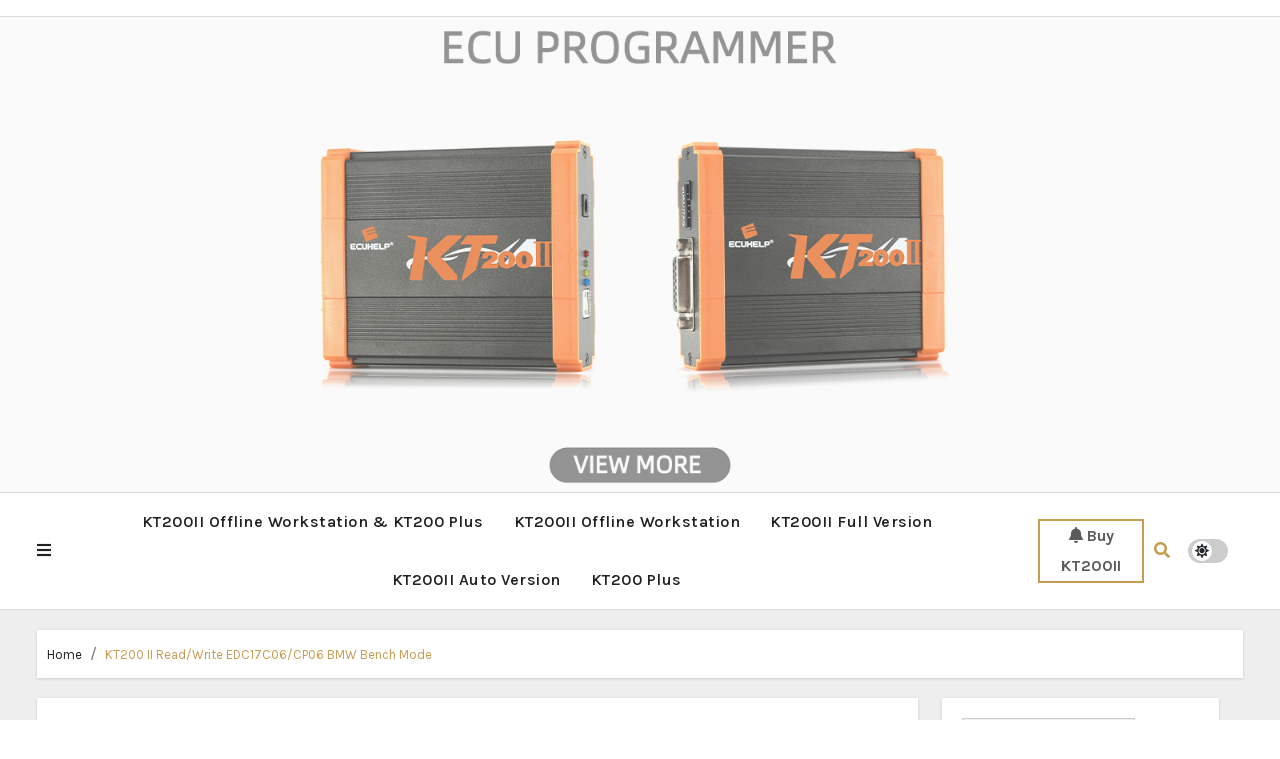

--- FILE ---
content_type: text/html; charset=UTF-8
request_url: https://www.kt200.org/kt200-ii-read-write-edc17c06-cp06-bmw-bench-mode/
body_size: 29616
content:
<!-- =========================
     Page Breadcrumb   
============================== -->
<!DOCTYPE html>
<html dir="ltr" lang="en-US"
	prefix="og: https://ogp.me/ns#" >
<head>
<meta charset="UTF-8">
<meta name="viewport" content="width=device-width, initial-scale=1">
<link rel="profile" href="http://gmpg.org/xfn/11">
<title>KT200 II Read/Write EDC17C06/CP06 BMW Bench Mode</title>

<style type="text/css">

:root {
  --secondary-color: #121418;
  --head-color: #212121;
  --stext-color: #000;
  --text-color: #5b5b5b;
  --wtext-color: #fff;
  --bg-color: #fff;
  --box-color: #fff;
  --wrap-color: #eee;
}
/*=#0c59db*/
::selection {
	color: white;
	background: #c69c53;
}

.bs-latest-news.two .bn_title h2:before {
    background-color: var(--head-color);
}

.bs-default.five .bs-head-detail {
    background: var(--secondary-color);
}
/*=#0c59db*/
/* --wrap-color: #eff2f7; */


.sidenav.offcanvas {
	background: #fff;
	color: var(--secondary-color);
}
.sidenav .btn_close,
.sidenav .navbar-nav a.nav-link {
	color: #000;
}
.sidenav .btn_close:hover,
.sidenav .navbar-nav a.nav-link:hover {
	color: #c69c53;
}
.sidenav .dropdown-menu {
	background: var(--secondary-color);
}
.sidenav .dropdown-item {
	color: #fff;
}
.sidenav .dropdown-item:hover, .sidenav .dropdown-item:focus {
	background: #c69c53;
	color: #fff;
}
.bs-blog-thumb.toggle {
    background-color: transparent;
}
.toggle-container.two{
	background-color: var(--bg-color);
}

/*==================== default header ====================*/
.bs-head-detail {
	background: var(--bg-color);
	border-bottom-color: rgba(185, 185, 185, 0.5);
}
.bs-head-detail .info-left li a , .bs-head-detail li a i, .bs-head-detail .info-right li a {
	color: #fff;
}
.bs-head-detail .top-date {
	color: var(--head-color);
}
.bs-head-detail .time {
	background: #c69c53;
	color: #fff;
}
.bs-latest-news .bn_title h2 {
	background: var(--head-color);
	color: var(--wtext-color);
}
.bs-latest-news .bs-latest-news-slider a {
	color: var(--text-color);
}
.bs-latest-news  h6.headline {
    color: var(--bg-color);
   
}
.bs-latest-news.two  {
	background: var(--box-color);
	color: var(--text-color);
}
.bs-latest-news.two .bn_title h2:before {
    background-color: var(--head-color);   
}  
.bs-default .navbar-wp .navbar-nav > li > a {
    color: var(--head-color);
}
.navbar-wp .navbar-nav > li > a {
    color: var(--head-color);
}
.bs-default .navbar-wp .navbar-nav > li > a:hover, 
.bs-default .navbar-wp .navbar-nav > li > a:focus, 
.bs-default .navbar-wp .navbar-nav > .active > a, 
.bs-default .navbar-wp .navbar-nav > .active > a:hover, 
.bs-default .navbar-wp .navbar-nav > .active > a:focus {
    color: #c69c53;
}
.bs-default .bs-header-main .inner{
	background-color: var(--bg-color);
}

.navbar-wp {
	background: var(--bg-color);
	border-color: rgba(185, 185, 185, 0.5);
}
.navbar-wp .dropdown-menu {
	background: var(--bg-color);
}
.navbar-wp .dropdown-menu > li > a {
	background: var(--bg-color);
	color: var(--text-color);
}
.navbar-wp .dropdown-menu > li > a:hover,
.navbar-wp .dropdown-menu > li > a:focus  {
	background: #c69c53;
	color: white;
}
.navbar-wp .dropdown-menu.searchinner .btn {
	background: #c69c53 !important;
	color: #fff !important;
}
.navbar-wp .dropdown-menu.searchinner .btn:hover {
	background-color: #121418 !important;
	color: #fff;
}
/* ---bs-default two-- */

.bs-headtwo .navbar-wp .navbar-nav > li > a {
    color: var(--head-color);
}

/* ---bs-default three-- */
.bs-headthree .bs-header-main .inner {
    background-color: var(--bg-color);
}
.bs-headthree .navbar-wp .navbar-nav > li > a {
    color: var(--head-color);
}
.bs-headthree .bs-head-detail {
	background: var(--secondary-color);
	
}
.bs-headthree .bs-latest-news .bs-latest-news-slider a {
	color: var(--head-color);
}

/* ---bs-default four-- */

.bs-headfour .bs-head-detail {
    background-color: var(--secondary-color);
}
.bs-headfour .bs-head-detail .top-date {
    color: var(--bg-color);
}
.bs-headfour .navbar-wp .navbar-nav > li > a {
    color: var(--head-color);
}

/* ---bs-default five-- */
.bs-headfive .bs-head-detail {
    background: var(--secondary-color);
}
.bs-headfive .navbar-wp .navbar-nav > li > a {
    color: var(--bg-color);
}
.bs-headfive .navbar-wp {
    background: rgba(0, 0, 0, 0.5);
}
.bs-headfive .desk-header i {
	color: var(--bg-color);
}
.bs-head-detail .bs-latest-news {
    background: unset;
}
.bs-head-detail .bs-latest-news .bs-latest-news-slider a {
	color: #fff;
}
/* ---bs-default six-- */
.bs-headsix .bs-head-detail {
    background: var(--wrap-color);  
}
.bs-headsix .bs-header-main .inner{
	background-color: var(--bg-color);
}
.bs-headsix868 [role=button] {
    cursor: pointer;
    padding: 15px 0;
}
.btn.btn-subscribe {
	color: var(--text-color);
    border-color: #c69c53;
}
.btn.btn-subscribe:hover {
	background: var(--secondary-color);
    color: #fff;
    border-color: var(--secondary-color);
}
.bs-default .desk-header .msearch:hover { 
    color: var(--head-color);
}
.wp-block-search__input:hover, .wp-block-search__inside-wrapper .wp-block-search__input:focus {
	border-color: #c69c53;
}
.wp-block-latest-comments__comment-excerpt p{
	color: var(--head-color);
}
.post-share-icons a:hover{
	color: var(--head-color);
}
/*==================== Offcanvas-header ====================*/
.offcanvas-body h1, .offcanvas-body h2, .offcanvas-body h3, .offcanvas-body h4, .offcanvas-body h5, .offcanvas-body h6 {
	color: #212121;
}
/*==================== Body & Global ====================*/
.wrapper {
    background: var(--wrap-color);
}
body {
	color: #5b5b5b;
}
input:not([type]), input[type="email"], input[type="number"], input[type="password"], input[type="tel"], input[type="url"], input[type="text"], textarea {
	color: #9b9ea8;
	border-color: #eef3fb;
}
.form-control:hover, textarea:hover, input:not([type]):hover, input[type="email"]:hover, input[type="number"]:hover, input[type="password"]:hover, input[type="tel"]:hover, input[type="url"]:hover, input[type="text"]:hover, input:not([type]):focus, input[type="email"]:focus, input[type="number"]:focus, input[type="password"]:focus, input[type="tel"]:focus, input[type="url"]:focus, input[type="text"]:focus {
	border-color: #c69c53;
}
input[type="submit"], button {
	background: #c69c53;
	border-color: #c69c53;
	color: #fff;
}
input[type="submit"]:hover, button:hover,input[type="submit"]:focus, button:focus {
	background: var(--secondary-color);
	border-color: var(--secondary-color);
	color: #fff;
}
a {
	color: #c69c53;
}
a:hover, a:focus {
	color: var(--secondary-color);
}
.wp-block-calendar tbody td{
	color: var(--text-color);
}
.bs-error-404 h1 i {
	color: #c69c53;
}
.grey-bg {
	background: #f4f7fc;
}
.bs .swiper-button-prev, 
.bs .swiper-button-next {
	background: var(--secondary-color);
	color: #fff;
}
.bs .swiper-button-prev:hover,
 .bs .swiper-button-next:hover  {
	background: #c69c53;
	color: #fff;
}
.homemain .bs-blog-thumb.lg {
	background-color: var(--box-color);
}
.thumbs-slider2.bs .swiper-button-prev,
 .thumbs-slider2.bs .swiper-button-next {
    background: rgba(0,0,0,0.3);
    color: #fff;
}

.homemain.three.bs .swiper-button-prev,
 .homemain.three.bs .swiper-button-next {
    background: var(--bg-color);
    color: #c69c53;
	box-shadow: 0 0 17px 8px rgb(212 212 212 / 50%);
}
.homemain.three.bs .swiper-button-prev:hover,
 .homemain.three.bs .swiper-button-next:hover {
    background: #c69c53;
    color: var(--bg-color);
  
}
.homemain.three.bs .swiper-button-prev:focus,
 .homemain.three.bs .swiper-button-next:focus {
    background: #c69c53;
    color: var(--bg-color);
}
.bs-social li a {
	background: var(--bg-color);
	color: var(--text-color);
	 border-color: #E0E0E0;
}
.bs-social li a i {
	color: var(--text-color);
}
.bs-social li a:hover, .bs-social li a:focus {
	background: #c69c53;
	color: #fff;
	border-color: #c69c53;
}
.bs-social li a:hover i, .bs-social li a:focus i { 
	color: #fff; 
}
.bs-widget.promo {
	background-color: #eee;
}
.bs-widget.promo:hover .text::before{
	border-top-color: #c69c53;
    border-right-color: #c69c53;
}
.bs-widget.promo:hover .text::after{
	border-bottom-color: #c69c53;
    border-left-color: #c69c53;
}
.bs-widget.promo .inner-content {
    background: rgba(0, 0, 0, 0.1);
}
.bs-widget.promo:hover .inner-content {
    background: rgba(255, 255, 255, 0.8);
}
.bs-widget.promo h5 a { 
	color: var(--text-color);
    background: var(--bg-color);
}
.bs-widget.promo:hover h5 a, .bs-widget.promo h5 a:focus { 
	background: #c69c53;
	color: #fff;
}
.bs-widget .bs-widget-tags a{
	color: var(--text-color);
    background: var(--bg-color);
    border-color: #d7d7d7;
}
.tabarea-area .nav-tabs .nav-link {
	background: var(--bg-color);
	color: var(--text-color);
	border-color: #eee;
}
.tabarea-area .nav-tabs .nav-link:hover,.tabarea-area .nav-tabs .nav-link:focus, 
.tabarea-area .nav-tabs .nav-link.active {
	background: #c69c53;
	color: #fff;
	border-color: #c69c53;
}
/*==================== widget latest ====================*/
.media.bs-latest .title a {
    color: var(--head-color);
}
.media.bs-latest .title a:hover {
    color: #c69c53;
}
.bs-category a {
	color: #c69c53;
	background-color: var(--bg-color);
}
/*==================== widget Title ====================*/
.missed {
	background: var(--bg-color);
}
/*==================== widget Title ====================*/
.bs-widget-title {
	color: var(--head-color);
    border-color: #d7d7d7;
}
.bs-blog-category a:after {
    background-color: #c69c53;
}
.bs-widget-title:after, .bs-widget-title:before {
    border-color: #d7d7d7;
}
.bs-widget-title.two {
    border-color: #d7d7d7;
}
.bs-widget-title.two .title {
	background: #c69c53;
	color: #fff;
}

blockquote::before {
    color: #c69c53;
}

/*==================== featured tab widget ====================*/
.featured-tab-widget .nav-link.active, .featured-tab-widget .nav-link:hover, .featured-tab-widget .nav-link:focus {
    color: #c69c53;
}
.featured-tab-widget .nav-link {
    color: var(--secondary-color);
}
/*==================== Blog ====================*/
.small-post  {
	background: var(--box-color);
}
.small-post h5.title a {
	color: var(--head-color);
}
.small-post h5.title a:hover, .small-post h5.title a:focus {
	color: #c69c53;
}
/*==================== Blog ====================*/
.bs-blog-post {
	background: var(--box-color);
}
.bs-blog-post .small {
    color: var(--text-color);
}
.bs-blog-post .single .nav-links a, .bs-blog-post .single .single-nav-links a {
    color: var(--head-color);
}
.bs-blog-post .single .nav-links a:hover, .bs-blog-post .single .single-nav-links a:hover {
    color: #c69c53;
}
.bs-blog-post.two .small {
    background: var(--box-color);
    color: var(--text-color);
}
.bs-blog-post.three .title a {
	color: #fff;
}
.bs-blog-post.three .bs-blog-meta a {
    color: #fff;
}
.bs-blog-post.four .small {
    background-color: var(--box-color);
}
.bs-blog-post .bs-header .bs-blog-date {
    color: var(--text-color);
}
.bs-widget .recentarea-slider .media.bs-blog-post  {
	border-color: #d7d7d7;
}
.bs-widget .bs-author h4{
	color: var(--head-color);
}
.bs-widget .bs-author {
	color: var(--text-color);
}
.media.bs-blog-post {
	background: unset;
	border-color: #d7d7d7;
}
.media.bs-blog-post a {
	color: var(--text-color);
}
.media.bs-blog-post a:hover, .media.bs-blog-post a:focus {
	color: #c69c53;
}

.bs-blog-thumb .bs-blog-inner.two::after {
     background-color: transparent; 
}
.bs-blog-thumb .bs-blog-inner h4, .bs-blog-thumb .bs-blog-inner h4 a{
	color: var(--head-color);
}
.bs-blog-thumb .bs-blog-inner h4:hover, .bs-blog-thumb .bs-blog-inner h4 a:hover, .bs-blog-thumb .bs-blog-inner h4 a:focus{
	color: #c69c53;
}
.bs-blog-thumb .bs-blog-inner.two h4, .bs-blog-thumb .bs-blog-inner.two h4 a {
    color: var(--bg-color);
}
.bs-blog-inner.two .bs-blog-category a {
    color: var(--wrap-color);
}
.bs-blog-category:before {
    background: #c69c53;
}
.bs-blog-category a {
	color: #c69c53;
}
.bs-blog-category a:hover, .bs-blog-category a:focus {
	color: var(--text-color);
}
.bs-blog-post h4.title, .bs-blog-post h4.title a,.bs-blog-post h1.title, .bs-blog-post h1.title a {
	color: var(--head-color);
}
.bs-blog-post h4.title a:hover, .bs-blog-post h4.title a:focus, .bs-blog-post h1.title a:hover, .bs-blog-post h1.title a:focus {
	color: #c69c53;
}
.bs-author:before, .bs-blog-date:before, .comments-link:before, .cat-links:before, .tag-links:before {
    color: #c69c53;
}
.bs-blog-meta, .bs-blog-meta a{
	color: var(--text-color);
}
.bs-blog-thumb.toggle .bs-blog-inner .bs-blog-category a{
	color: var(--wrap-color);
}
.bs-blog-thumb.toggle .bs-blog-inner h4 a{
 color: var(--bg-color);
}
.bs-blog-thumb.toggle  .bs-blog-meta a {
    color: var(--bg-color);
}
.bs-blog-meta a:hover, .bs-blog-meta a:focus{
	color: #c69c53;
}
.bshre .post-share-icons a {
	background-color: var(--box-color);
}
.bshre .post-share-icons a {
	color: var(--text-color);
}
.post-share-icons a:hover {
	border-color: #c69c53;
}
.bs-info-author-block {
	background: var(--box-color);
}
.bs-info-author-block .bs-author-pic img,.comments-area img.avatar {
    border-bottom-color: #c69c53;
    border-left-color: #c69c53;
    border-top-color: #e5e5e5;
    border-right-color: #e5e5e5;
}
.bs-info-author-block h4 a {
   color: var(--head-color);
}
.bs-info-author-block h4 a:hover, .bs-info-author-block h4 a:focus {
   color: #c69c53;
}
.comments-area a {
	color: var(--head-color); 
}
.comments-area a {
	color: var(--head-color); 
}
.comments-area .reply a {
	color: #fff;
    background: #c69c53;
    border-color: #c69c53;
}
.comments-area .reply a:hover, .comments-area .reply a:focus {
	color: #fff;
    background: var(--secondary-color);
    border-color: var(--secondary-color);
}

.bs-widget .bs-author img.rounded-circle {
    border-bottom-color: #c69c53;
    border-left-color: #c69c53;
    border-top-color: #e5e5e5;
    border-right-color: #e5e5e5;
}
.widget_block h2 {
	color: var(--head-color);
	border-color: #d7d7d7;
}
.wp-block-tag-cloud a {
	color: var(--text-color);
    background: var(--box-color);
    border-color: #d7d7d7;
}
.wp-block-tag-cloud a:hover, .wp-block-tag-cloud a:focus {
	color: #fff;
	background: #c69c53;
	border-color: #c69c53;
}

.bs-blog-meta span{ color: #c69c53; }
/*==================== Sidebar ====================*/
.bs-sidebar .bs-widget {
	background: var(--box-color);
	border-color: #d7d7d7;
}
.bs-sidebar .bs-widget .bs-widget-title:after, .bs-sidebar .bs-widget .bs-widget-title:before {
	border-color: #d7d7d7;
}
.bs-sidebar .bs-widget h6 {
	color: var(--head-color);
	border-color: #d7d7d7;
}
.bs-sidebar .bs-widget .title {
	color: var(--head-color);
}
.bs-sidebar .bs-widget ul li {
	border-color: #eee;
}
.bs-sidebar .bs-widget ul li a {
	color: var(--text-color);
}
.bs-sidebar .bs-widget ul li a:hover, .bs-sidebar .bs-widget ul li a:focus {
	color: #c69c53;
}
.bs-sidebar .bs-widget .bs-widget-tags a, .bs-sidebar .bs-widget .tagcloud a {
	color: var(--text-color);
    background: var(--bg-color);
	border-color: #d7d7d7;
}
.bs-sidebar .bs-widget .bs-widget-tags a:hover, .bs-sidebar .bs-widget .tagcloud a:hover, .bs-sidebar .bs-widget .bs-widget-tags a:focus, .bs-sidebar .bs-widget .tagcloud a:focus {
	color: #fff;
	background: #c69c53;
	border-color: #c69c53;
}
.bs-sidebar .bs-widget.widget_search .btn {
	color: #fff;
	background: #c69c53;
	border-color: #c69c53;
}
.bs-sidebar .bs-widget.widget_search .btn:hover, .bs-sidebar .bs-widget.widget_search .btn:focus  {
	color: #fff;
	background: var(--secondary-color);
	border-color: var(--secondary-color);
}
.bs-widget .calendar_wrap table thead th, .bs-widget .calendar_wrap  table, .bs-widget .calendar_wrap td {
	border-color: rgba(51, 51, 51, 0.1);
	color: var(--text-color);
}
.bs-widget .calendar_wrap table caption {
	background: #c69c53;
	border-color: #c69c53;
	color: #fff;
}
/*==================== general ====================*/
h1, .h1, h2, .h2, h3, .h3, h4, .h4, h5, .h5, h6, .h6 {
	color: #212121;
}
.btn, .btn-theme, .more-link { 
	color: var(--text-color);
	border-color: #c69c53;
}
.btn-theme:hover, .btn-theme:focus, .more-link:hover, .more-link:focus {
	background: var(--secondary-color);
	color: #fff;
	border-color: var(--secondary-color);
}
.btn-blog:hover, .btn-blog:focus {
	background: #c69c53;
	color: #fff;
	border-color: #c69c53;
}
button, [type=button], [type=reset], [type=submit] {
    background: transparent !important;
    color: var(--text-color) !important;
    border-color: #c69c53 !important;
}
button:hover, [type=button]:hover, [type=reset]:hover, [type=submit]:hover
,button:focus, [type=button]:focus, [type=reset]:focus, [type=submit]:focus {
    background: var(--secondary-color) !important;
    color: #fff !important;
    border-color: var(--secondary-color) !important;
}
/*==================== pagination color ====================*/
.pagination > li > a, .pagination > li > span {
	background: #fff;
	color: #999;
}
.pagination > .active > a, .pagination > .active > a:hover, .pagination > li > a:hover, .pagination > li > a:focus, .pagination > .active > a, .pagination > .active > span, .pagination > .active > a:hover, .pagination > .active > span:hover, .pagination > .active > a:focus, .pagination > .active > span:focus {
	border-color: #c69c53;
	background: #c69c53;
	color: #fff;
}
.page-item.active .page-link {
  border-color: #c69c53;
	background: #c69c53;
	color: #fff;
}
.pagination .page-numbers{
	background: #fff;
}
.navigation.pagination .nav-links .page-numbers.current, .navigation.pagination .nav-links a:hover, a.error-btn { background-color: #c69c53; color:#fff; }
/*=== navbar drop down hover color ===*/
.navbar-base .navbar-nav > .open > a, .navbar-base .navbar-nav > .open > a:hover, .navbar-base .navbar-nav > .open > a:focus {
	color: #fff;
}

.navigation.pagination > .active > a, .navigation.pagination > .active > a:hover, .navigation.pagination > li > a:hover, .navigation.pagination > li > a:focus, .navigation.pagination > .active > a, .navigation.pagination > .active > span, .navigation.pagination > .active > a:hover, .navigation.pagination > .active > span:hover, .navigation.pagination > .active > a:focus, .navigation.pagination > .active > span:focus {
    border-color: #c69c53;
    background: #c69c53;
    color: #fff;
}
/*==================== typo ====================*/
.bs-breadcrumb-section .overlay {
	background: var(--box-color);
}
.bs-breadcrumb-section .breadcrumb a  {
	color: var(--head-color);
}
.bs-breadcrumb-section .breadcrumb a:hover,
.bs-breadcrumb-section .breadcrumb a:focus,
.bs-breadcrumb-section .breadcrumb .active a {
	color: #c69c53;
}
.bs-breadcrumb-title h1 {
	color: var(--head-color);
}
.bs-page-breadcrumb > li a {
	color: var(--head-color);
}
.bs-page-breadcrumb > li a:hover, .bs-page-breadcrumb > li a:focus {
	color: #c69c53;
}
.bs-page-breadcrumb > li + li:before {
	color: var(--head-color);
}
.bs-contact .bs-widget-address {
	background: #fff;
}
.bs-contact .bs-widget-address li span.icon-addr i {
	color: #c69c53;
}
/*==================== footer background ====================*/
.footer-first {
    background: var(--bg-color);
}
footer .overlay {
	background: var(--secondary-color);;
}
footer .bs-widget h6{
	color: #000;
}
footer .bs-widget ul li {
	color: #bbb;
}
footer .text-input button.sub-link  a{
	color: var(--bg-color);
}
footer .bs-widget ul li a {
	color: #bbb;
}
footer .checkbox a {
    color: var(--secondary-color);
}
footer .bs-widget ul li a:hover, footer .bs-widget ul li a:focus {
	color: #c69c53;
}
footer .bs-widget .calendar_wrap table thead th, footer .bs-widget .calendar_wrap table tbody td,footer .bs-widget #calendar_wrap td, footer .bs-widget #calendar_wrap th, footer .bs-widget .calendar_wrap table caption {
    color: #f2f7fd;
	border-color: #eee;
}
footer .bs-footer-copyright {
	background: #000;
}
footer .bs-footer-copyright, footer .bs-footer-copyright p, footer .bs-footer-copyright a {
	color: #bbb;
}
footer .bs-footer-copyright a:hover, footer .bs-footer-copyright a:focus {
	color: #c69c53;
}
footer .bs-widget p {
	color: #bbb;
}
footer .bs-widget.widget_search .btn {
	color: #fff;
	background: #c69c53;
	border-color: #c69c53;
}
footer .bs-widget.widget_search .btn:hover, footer .bs-widget.widget_search .btn:focus {
	background: var(--secondary-color);
	border-color: var(--secondary-color);
}
/* footer .bs-widget .bs-widget-tags a, footer .bs-widget .tagcloud a {
	background: rgba(255,255,255,0.1);
    color: #000;
} */
footer .bs-widget .bs-widget-tags a:hover, footer .bs-widget .tagcloud a:hover, footer .bs-widget .bs-widget-tags a:focus, footer .bs-widget .tagcloud a:focus {
	color: #fff;
	background: #c69c53;
}
.bs_upscr {
	background: #c69c53;
	border-color: #c69c53;
	color: #fff !important;
}
.bs_upscr:hover, .bs_upscr:focus {
	color: #fff;
}
/*form-control*/
footer .callout h2 {
    color: var(--head-color);
}
.bs-section.insta .title {
    color: var(--head-color);
}
.insta-img:before {
    background: #000;	
}
.insta-img .icon i{
	color: var(--bg-color);
}
.insta-img:hover .icon::before{
	border-top-color: #c69c53;
    border-right-color: #c69c53;
}
 .insta-img:hover .icon::after{
	border-bottom-color: #c69c53;
    border-left-color: #c69c53;
}

.form-group label {
    color: #515151;
}

.form-control {
	border-color: #eef3fb;
}
.form-control:focus {
	border-color: #c69c53;
}
.form-group label::before {
    background-color: #dddddd;
}
.form-group label::after {
	background-color: #c69c53;
}

.woocommerce ul.products li.product .woocommerce-loop-product__title {
	color: var(--secondary-color);
}
.woocommerce-page .products h3 {
	color: #333;
}
.woocommerce div.product .woocommerce-tabs .panel h2 {
	color: #333;
}
.related.products h2 {
	color: #333;
}
.woocommerce nav.woocommerce-pagination ul li a {
	color: #333;
}
.woocommerce nav .woocommerce-pagination ul li span {
	color: #333;
}
.woocommerce nav.woocommerce-pagination ul li a {
	border-color: #ddd;
}
.woocommerce nav .woocommerce-pagination ul li span {
	border-color: #ddd;
}

/*----woocommerce----*/ 
.woocommerce-cart table.cart td.actions .coupon .input-text {
	border-color: #ebebeb;
}
/*-theme-background-*/ 
.woocommerce nav.woocommerce-pagination ul li a:focus, .woocommerce nav.woocommerce-pagination ul li a:hover, .woocommerce nav.woocommerce-pagination ul li span.current, .woocommerce #respond input#submit, .woocommerce input.button.alt, .woocommerce .cart .button, .woocommerce .cart input.button, .woocommerce a.button, .woocommerce button.button, .woocommerce-page .products a.button, .woocommerce #respond input#submit, .woocommerce a.button, .woocommerce button.button, .woocommerce input.button, .woocommerce #respond input#submit.alt.disabled, .woocommerce #respond input#submit.alt.disabled:hover, .woocommerce #respond input#submit.alt:disabled, .woocommerce #respond input#submit.alt:disabled:hover, .woocommerce #respond input#submit.alt[disabled]:disabled, .woocommerce #respond input#submit.alt[disabled]:disabled:hover, .woocommerce a.button.alt.disabled, .woocommerce a.button.alt.disabled:hover, .woocommerce a.button.alt:disabled, .woocommerce a.button.alt:disabled:hover, .woocommerce a.button.alt[disabled]:disabled, .woocommerce a.button.alt[disabled]:disabled:hover, .woocommerce button.button.alt.disabled, .woocommerce button.button.alt.disabled:hover, .woocommerce button.button.alt:disabled, .woocommerce button.button.alt:disabled:hover, .woocommerce button.button.alt[disabled]:disabled, .woocommerce button.button.alt[disabled]:disabled:hover, .woocommerce input.button.alt.disabled, .woocommerce input.button.alt.disabled:hover, .woocommerce input.button.alt:disabled, .woocommerce input.button.alt:disabled:hover, .woocommerce input.button.alt[disabled]:disabled, .woocommerce input.button.alt[disabled]:disabled:hover {
	background: #c69c53;
}
.woocommerce #respond input#submit.alt, .woocommerce a.button.alt, .woocommerce button.button.alt, .woocommerce input.button.alt {
	background-color: #c69c53 !important; 
}
.woocommerce nav.woocommerce-pagination ul li a, .woocommerce nav.woocommerce-pagination ul li span {
	background: #ebe9eb;
	color: #999;
}
/*-theme-color-*/ 
.woocommerce #respond input#submit, .woocommerce a.button.alt, .woocommerce button.button.alt, .woocommerce input.button.alt, .woocommerce-page .products .added_to_cart, .woocommerce div.product .woocommerce-tabs ul.tabs li.active, .woocommerce div.product .woocommerce-tabs ul.tabs li.active {
	color: #c69c53;
}
/*-theme-border-color-*/ 
.woocommerce-cart table.cart td.actions .coupon .input-text:hover, .woocommerce-cart table.cart td.actions .coupon .input-text:focus, .woocommerce div.product .woocommerce-tabs ul.tabs li.active, .woocommerce nav .woocommerce-pagination ul li a:focus, .woocommerce nav .woocommerce-pagination ul li a:hover, .woocommerce nav.woocommerce-pagination ul li span.current, .woocommerce nav.woocommerce-pagination ul li a:focus, .woocommerce nav.woocommerce-pagination ul li a:hover, .woocommerce nav.woocommerce-pagination ul li span.current {
	border-color: #c69c53;
}

/*-theme-secondary-background-*/ 
.woocommerce #review_form #respond .form-submit input:hover, .woocommerce-page .products a.button:hover, .woocommerce .cart .button:hover, .woocommerce .cart input.button:hover, .woocommerce #respond input#submit.alt:hover, .woocommerce a.button.alt:hover, .woocommerce button.button.alt:hover, .woocommerce input.button.alt:hover, .woocommerce #respond input#submit:hover, .woocommerce #respond input#submit:focus, .woocommerce a.button:hover, .woocommerce a.button:focus, .woocommerce button.button:hover, .woocommerce button.button:focus, .woocommerce input.button:hover, .woocommerce input.button:focus {
	background: var(--secondary-color);
	color: #fff;
}
/*-theme-secondary-color-*/ 
.woocommerce div.product .woocommerce-tabs ul.tabs li a {
	color: #161c28;
}
/*-theme-color-white-*/ 
.woocommerce-page .woocommerce .woocommerce-info a, .woocommerce-page .woocommerce .woocommerce-info:before, .woocommerce-page .woocommerce-message, .woocommerce-page .woocommerce-message a, .woocommerce-page .woocommerce-message a:hover, .woocommerce-page .woocommerce-message a:focus, .woocommerce .woocommerce-message::before, .woocommerce-page .woocommerce-error, .woocommerce-page .woocommerce-error a, .woocommerce-page .woocommerce .woocommerce-error:before, .woocommerce-page .woocommerce-info, .woocommerce-page .woocommerce-info a, .woocommerce-page .woocommerce-info:before, .woocommerce-page .woocommerce .woocommerce-info, .woocommerce-cart .wc-proceed-to-checkout a .checkout-button, .woocommerce .cart .button, .woocommerce .cart input.button, .woocommerce a.button, .woocommerce button.button, .woocommerce #respond input#submit, .woocommerce a.button.alt, .woocommerce button.button.alt, .woocommerce input.button.alt, .woocommerce nav .woocommerce-pagination ul li a:focus, .woocommerce nav.woocommerce-pagination ul li a:hover, .woocommerce nav.woocommerce-pagination ul li span.current, .woocommerce #respond input#submit, .woocommerce a.button, .woocommerce button.button, .woocommerce input.button, .woocommerce-page .products a.button, .woocommerce #respond input#submit:hover, .woocommerce #respond input#submit:focus, .woocommerce a.button:hover, .woocommerce a.button:focus, .woocommerce button.button:hover, .woocommerce button.button:focus, .woocommerce input.button:hover, .woocommerce input.button:focus {
	color: #fff;
}

.woocommerce .products span.onsale, .woocommerce span.onsale {
	background: #c69c53;
}

.woocommerce-page .products a .price, .woocommerce ul.products li.product .price, .woocommerce div.product p.price, .woocommerce div.product span.price {
	color: #000;
}
.woocommerce-page .products a .price ins {
	color: #e96656;
}
.woocommerce-page .products .star-rating, .woocommerce-page .star-rating span, .woocommerce-page .stars span a {
	color: #ffc107;
}

/*woocommerce-messages*/
.woocommerce-page .woocommerce-message {
	background: #2ac56c;
}
.woocommerce-page .woocommerce-message a {
	background-color: #c69c53;
}
.woocommerce-page .woocommerce-message a:hover, .woocommerce-page .woocommerce-message a:focus {
	background-color: #388e3c;
}
.woocommerce-page .woocommerce-error {
	background: #ff5252;
}
.woocommerce-page .woocommerce-error a {
	background-color: #F47565;
}
.woocommerce-page .woocommerce-info {
	background: #4593e3;
}
.woocommerce-page .woocommerce-info a {
	background-color: #5fb8dd;
}
.woocommerce-page .woocommerce .woocommerce-info {
	background: rgb(58, 176, 226);
}

/*woocommerce-Price-Slider*/ 
.woocommerce .widget_price_filter .ui-slider .ui-slider-range {
	background: #c69c53;
}
.woocommerce .widget_price_filter .ui-slider .ui-slider-handle {
	background: #c69c53;
}
.woocommerce-page .woocommerce-ordering select {
	color: #A0A0A0;
}
/*woocommerce-price-filter*/
.woocommerce .widget_price_filter .price_slider_wrapper .ui-widget-content {
	background: #1a2128;
}
/*woocommerce-form*/
.woocommerce form .form-row input.input-text, .woocommerce form .form-row textarea {
	border-color: #ccc;
	color: #999;
}
.woocommerce form .form-row label { 
	color: #222;
}
footer .bs-widget h1, footer .bs-widget h2, footer .bs-widget h3, footer .bs-widget h4, footer .bs-widget h5, footer .bs-widget h6{
color: #bbb;
}
footer .bs-widget blockquote, footer .bs-widget blockquote p{
color:  var(--text-color);
}
blockquote {
    border-left: 5px solid #c69c53;
	background: var(--box-color);
}
footer .bs-widget .small-post-content p, footer .bs-widget .small-post-content .bs-blog-meta a{
color: #212121;
}
footer .bs-widget .wp-block-table ,footer .bs-widget .wp-block-calendar table caption {
    color:#bbb;
}
@media (max-width: 991.98px){
/* .collapse.navbar-collapse {
    background: #fff;
} */

.bs-headfive .collapse.navbar-collapse {
    background: transparent;
}
.navbar-toggler-icon {
    background-color: #fff;
}
.bs-headfive .navbar-wp .navbar-nav > li > a.nav-link, .navbar-wp .dropdown-menu > li > a {
    background: transparent;
    color: #fff;
}
}

@media (max-width: 767.98px) {
	.navbar-wp .navbar-nav > li > a.nav-link,.navbar-wp .dropdown-menu > li > a {
		background: transparent;
    	color: var(--head-color);
	}
	input[type="submit"], button {
	
		color: #000;
	}
}


::-webkit-scrollbar-thumb:hover, .bs-widget .recentarea-slider .bs-post-area:before
{
	 background: #c69c53;
}

.img-shadow {
    box-shadow: -30px 30px 1px 0 #c69c53;
}
</style>

		<!-- All in One SEO 4.2.8 - aioseo.com -->
		<meta name="description" content="The ECUHELP KT200 II ECU Programmer can successfully read and write the EDC17C06/CP06 on a BMW 118D 143cv 2011 (N47 engine) both bench and Boot mode. This article is about Bench Mode. Process Details: Bench Read and Write: Successful OBD Write: Attempted but indicated incorrect file size Bench Writing Time: 40 seconds Equipment Used: Stabilized" />
		<meta name="robots" content="max-snippet:-1, max-image-preview:large, max-video-preview:-1" />
		<link rel="canonical" href="https://www.kt200.org/kt200-ii-read-write-edc17c06-cp06-bmw-bench-mode/" />
		<meta name="generator" content="All in One SEO (AIOSEO) 4.2.8 " />
		<meta property="og:locale" content="en_US" />
		<meta property="og:site_name" content="ECUHELPshop.com KT200 ECU Programmer Tech Support › KT200 ECU Programmer Download, Setup, Reviews, FAQ." />
		<meta property="og:type" content="article" />
		<meta property="og:title" content="KT200 II Read/Write EDC17C06/CP06 BMW Bench Mode" />
		<meta property="og:description" content="The ECUHELP KT200 II ECU Programmer can successfully read and write the EDC17C06/CP06 on a BMW 118D 143cv 2011 (N47 engine) both bench and Boot mode. This article is about Bench Mode. Process Details: Bench Read and Write: Successful OBD Write: Attempted but indicated incorrect file size Bench Writing Time: 40 seconds Equipment Used: Stabilized" />
		<meta property="og:url" content="https://www.kt200.org/kt200-ii-read-write-edc17c06-cp06-bmw-bench-mode/" />
		<meta property="article:published_time" content="2024-06-05T11:17:59+00:00" />
		<meta property="article:modified_time" content="2024-06-05T11:17:59+00:00" />
		<meta property="article:publisher" content="https://www.facebook.com/profile.php?id=100088054818624" />
		<meta name="twitter:card" content="summary_large_image" />
		<meta name="twitter:site" content="@KT200Master" />
		<meta name="twitter:title" content="KT200 II Read/Write EDC17C06/CP06 BMW Bench Mode" />
		<meta name="twitter:description" content="The ECUHELP KT200 II ECU Programmer can successfully read and write the EDC17C06/CP06 on a BMW 118D 143cv 2011 (N47 engine) both bench and Boot mode. This article is about Bench Mode. Process Details: Bench Read and Write: Successful OBD Write: Attempted but indicated incorrect file size Bench Writing Time: 40 seconds Equipment Used: Stabilized" />
		<meta name="twitter:creator" content="@KT200Master" />
		<script type="application/ld+json" class="aioseo-schema">
			{"@context":"https:\/\/schema.org","@graph":[{"@type":"BlogPosting","@id":"https:\/\/www.kt200.org\/kt200-ii-read-write-edc17c06-cp06-bmw-bench-mode\/#blogposting","name":"KT200 II Read\/Write EDC17C06\/CP06 BMW Bench Mode","headline":"KT200 II Read\/Write EDC17C06\/CP06 BMW Bench Mode","author":{"@id":"https:\/\/www.kt200.org\/author\/admin\/#author"},"publisher":{"@id":"https:\/\/www.kt200.org\/#organization"},"image":{"@type":"ImageObject","url":"https:\/\/www.kt200.org\/wp-content\/uploads\/2024\/06\/KT200-II-Read-Write-Edc17c06-cp06-BMW-02.jpg","width":600,"height":338,"caption":"KT200 II Read\/Write EDC17C06\/CP06 BMW Bench Mode-02"},"datePublished":"2024-06-05T11:17:59+00:00","dateModified":"2024-06-05T11:17:59+00:00","inLanguage":"en-US","mainEntityOfPage":{"@id":"https:\/\/www.kt200.org\/kt200-ii-read-write-edc17c06-cp06-bmw-bench-mode\/#webpage"},"isPartOf":{"@id":"https:\/\/www.kt200.org\/kt200-ii-read-write-edc17c06-cp06-bmw-bench-mode\/#webpage"},"articleSection":"KT200"},{"@type":"BreadcrumbList","@id":"https:\/\/www.kt200.org\/kt200-ii-read-write-edc17c06-cp06-bmw-bench-mode\/#breadcrumblist","itemListElement":[{"@type":"ListItem","@id":"https:\/\/www.kt200.org\/#listItem","position":1,"item":{"@type":"WebPage","@id":"https:\/\/www.kt200.org\/","name":"Home","description":"KT200 ECU Programmer Download, Setup, Reviews, FAQ. KT200 ECU Programmer Download, Setup, Reviews, FAQ.","url":"https:\/\/www.kt200.org\/"},"nextItem":"https:\/\/www.kt200.org\/kt200-ii-read-write-edc17c06-cp06-bmw-bench-mode\/#listItem"},{"@type":"ListItem","@id":"https:\/\/www.kt200.org\/kt200-ii-read-write-edc17c06-cp06-bmw-bench-mode\/#listItem","position":2,"item":{"@type":"WebPage","@id":"https:\/\/www.kt200.org\/kt200-ii-read-write-edc17c06-cp06-bmw-bench-mode\/","name":"KT200 II Read\/Write EDC17C06\/CP06 BMW Bench Mode","description":"The ECUHELP KT200 II ECU Programmer can successfully read and write the EDC17C06\/CP06 on a BMW 118D 143cv 2011 (N47 engine) both bench and Boot mode. This article is about Bench Mode. Process Details: Bench Read and Write: Successful OBD Write: Attempted but indicated incorrect file size Bench Writing Time: 40 seconds Equipment Used: Stabilized","url":"https:\/\/www.kt200.org\/kt200-ii-read-write-edc17c06-cp06-bmw-bench-mode\/"},"previousItem":"https:\/\/www.kt200.org\/#listItem"}]},{"@type":"Organization","@id":"https:\/\/www.kt200.org\/#organization","name":"ECUHELP KT200 Official Blog","url":"https:\/\/www.kt200.org\/","logo":{"@type":"ImageObject","url":"https:\/\/www.kt200.org\/wp-content\/uploads\/2022\/11\/logo-300x150-1.png","@id":"https:\/\/www.kt200.org\/#organizationLogo","width":300,"height":150},"image":{"@id":"https:\/\/www.kt200.org\/#organizationLogo"},"sameAs":["https:\/\/www.facebook.com\/profile.php?id=100088054818624","https:\/\/twitter.com\/KT200Master","https:\/\/www.instagram.com\/ecuhelpshop\/","https:\/\/www.youtube.com\/channel\/UCoOcQXOz_mqd4wY_eykj4Zw"],"contactPoint":{"@type":"ContactPoint","telephone":"+19086983363","contactType":"Sales"}},{"@type":"WebPage","@id":"https:\/\/www.kt200.org\/kt200-ii-read-write-edc17c06-cp06-bmw-bench-mode\/#webpage","url":"https:\/\/www.kt200.org\/kt200-ii-read-write-edc17c06-cp06-bmw-bench-mode\/","name":"KT200 II Read\/Write EDC17C06\/CP06 BMW Bench Mode","description":"The ECUHELP KT200 II ECU Programmer can successfully read and write the EDC17C06\/CP06 on a BMW 118D 143cv 2011 (N47 engine) both bench and Boot mode. This article is about Bench Mode. Process Details: Bench Read and Write: Successful OBD Write: Attempted but indicated incorrect file size Bench Writing Time: 40 seconds Equipment Used: Stabilized","inLanguage":"en-US","isPartOf":{"@id":"https:\/\/www.kt200.org\/#website"},"breadcrumb":{"@id":"https:\/\/www.kt200.org\/kt200-ii-read-write-edc17c06-cp06-bmw-bench-mode\/#breadcrumblist"},"author":"https:\/\/www.kt200.org\/author\/admin\/#author","creator":"https:\/\/www.kt200.org\/author\/admin\/#author","image":{"@type":"ImageObject","url":"https:\/\/www.kt200.org\/wp-content\/uploads\/2024\/06\/KT200-II-Read-Write-Edc17c06-cp06-BMW-02.jpg","@id":"https:\/\/www.kt200.org\/#mainImage","width":600,"height":338,"caption":"KT200 II Read\/Write EDC17C06\/CP06 BMW Bench Mode-02"},"primaryImageOfPage":{"@id":"https:\/\/www.kt200.org\/kt200-ii-read-write-edc17c06-cp06-bmw-bench-mode\/#mainImage"},"datePublished":"2024-06-05T11:17:59+00:00","dateModified":"2024-06-05T11:17:59+00:00"},{"@type":"WebSite","@id":"https:\/\/www.kt200.org\/#website","url":"https:\/\/www.kt200.org\/","name":"ECUHELP KT200 Official Blog","description":"KT200 ECU Programmer Download, Setup, Reviews, FAQ.","inLanguage":"en-US","publisher":{"@id":"https:\/\/www.kt200.org\/#organization"}}]}
		</script>
		<!-- All in One SEO -->

<link rel='dns-prefetch' href='//fonts.googleapis.com' />
<link rel="alternate" type="application/rss+xml" title="ECUHELPshop.com KT200 ECU Programmer Tech Support &raquo; Feed" href="https://www.kt200.org/feed/" />
<link rel="alternate" type="application/rss+xml" title="ECUHELPshop.com KT200 ECU Programmer Tech Support &raquo; Comments Feed" href="https://www.kt200.org/comments/feed/" />
<link rel="alternate" type="application/rss+xml" title="ECUHELPshop.com KT200 ECU Programmer Tech Support &raquo; KT200 II Read/Write EDC17C06/CP06 BMW Bench Mode Comments Feed" href="https://www.kt200.org/kt200-ii-read-write-edc17c06-cp06-bmw-bench-mode/feed/" />
		<!-- This site uses the Google Analytics by MonsterInsights plugin v8.10.1 - Using Analytics tracking - https://www.monsterinsights.com/ -->
		<!-- Note: MonsterInsights is not currently configured on this site. The site owner needs to authenticate with Google Analytics in the MonsterInsights settings panel. -->
					<!-- No UA code set -->
				<!-- / Google Analytics by MonsterInsights -->
		<script type="text/javascript">
window._wpemojiSettings = {"baseUrl":"https:\/\/s.w.org\/images\/core\/emoji\/14.0.0\/72x72\/","ext":".png","svgUrl":"https:\/\/s.w.org\/images\/core\/emoji\/14.0.0\/svg\/","svgExt":".svg","source":{"concatemoji":"https:\/\/www.kt200.org\/wp-includes\/js\/wp-emoji-release.min.js?ver=6.1.4"}};
/*! This file is auto-generated */
!function(e,a,t){var n,r,o,i=a.createElement("canvas"),p=i.getContext&&i.getContext("2d");function s(e,t){var a=String.fromCharCode,e=(p.clearRect(0,0,i.width,i.height),p.fillText(a.apply(this,e),0,0),i.toDataURL());return p.clearRect(0,0,i.width,i.height),p.fillText(a.apply(this,t),0,0),e===i.toDataURL()}function c(e){var t=a.createElement("script");t.src=e,t.defer=t.type="text/javascript",a.getElementsByTagName("head")[0].appendChild(t)}for(o=Array("flag","emoji"),t.supports={everything:!0,everythingExceptFlag:!0},r=0;r<o.length;r++)t.supports[o[r]]=function(e){if(p&&p.fillText)switch(p.textBaseline="top",p.font="600 32px Arial",e){case"flag":return s([127987,65039,8205,9895,65039],[127987,65039,8203,9895,65039])?!1:!s([55356,56826,55356,56819],[55356,56826,8203,55356,56819])&&!s([55356,57332,56128,56423,56128,56418,56128,56421,56128,56430,56128,56423,56128,56447],[55356,57332,8203,56128,56423,8203,56128,56418,8203,56128,56421,8203,56128,56430,8203,56128,56423,8203,56128,56447]);case"emoji":return!s([129777,127995,8205,129778,127999],[129777,127995,8203,129778,127999])}return!1}(o[r]),t.supports.everything=t.supports.everything&&t.supports[o[r]],"flag"!==o[r]&&(t.supports.everythingExceptFlag=t.supports.everythingExceptFlag&&t.supports[o[r]]);t.supports.everythingExceptFlag=t.supports.everythingExceptFlag&&!t.supports.flag,t.DOMReady=!1,t.readyCallback=function(){t.DOMReady=!0},t.supports.everything||(n=function(){t.readyCallback()},a.addEventListener?(a.addEventListener("DOMContentLoaded",n,!1),e.addEventListener("load",n,!1)):(e.attachEvent("onload",n),a.attachEvent("onreadystatechange",function(){"complete"===a.readyState&&t.readyCallback()})),(e=t.source||{}).concatemoji?c(e.concatemoji):e.wpemoji&&e.twemoji&&(c(e.twemoji),c(e.wpemoji)))}(window,document,window._wpemojiSettings);
</script>
<style type="text/css">
img.wp-smiley,
img.emoji {
	display: inline !important;
	border: none !important;
	box-shadow: none !important;
	height: 1em !important;
	width: 1em !important;
	margin: 0 0.07em !important;
	vertical-align: -0.1em !important;
	background: none !important;
	padding: 0 !important;
}
</style>
	
<link rel='stylesheet' id='gtranslate-style-css' href='https://www.kt200.org/wp-content/plugins/gtranslate/gtranslate-style24.css?ver=6.1.4' type='text/css' media='all' />
<link rel='stylesheet' id='wp-block-library-css' href='https://www.kt200.org/wp-includes/css/dist/block-library/style.min.css?ver=6.1.4' type='text/css' media='all' />
<link rel='stylesheet' id='classic-theme-styles-css' href='https://www.kt200.org/wp-includes/css/classic-themes.min.css?ver=1' type='text/css' media='all' />
<style id='global-styles-inline-css' type='text/css'>
body{--wp--preset--color--black: #000000;--wp--preset--color--cyan-bluish-gray: #abb8c3;--wp--preset--color--white: #ffffff;--wp--preset--color--pale-pink: #f78da7;--wp--preset--color--vivid-red: #cf2e2e;--wp--preset--color--luminous-vivid-orange: #ff6900;--wp--preset--color--luminous-vivid-amber: #fcb900;--wp--preset--color--light-green-cyan: #7bdcb5;--wp--preset--color--vivid-green-cyan: #00d084;--wp--preset--color--pale-cyan-blue: #8ed1fc;--wp--preset--color--vivid-cyan-blue: #0693e3;--wp--preset--color--vivid-purple: #9b51e0;--wp--preset--gradient--vivid-cyan-blue-to-vivid-purple: linear-gradient(135deg,rgba(6,147,227,1) 0%,rgb(155,81,224) 100%);--wp--preset--gradient--light-green-cyan-to-vivid-green-cyan: linear-gradient(135deg,rgb(122,220,180) 0%,rgb(0,208,130) 100%);--wp--preset--gradient--luminous-vivid-amber-to-luminous-vivid-orange: linear-gradient(135deg,rgba(252,185,0,1) 0%,rgba(255,105,0,1) 100%);--wp--preset--gradient--luminous-vivid-orange-to-vivid-red: linear-gradient(135deg,rgba(255,105,0,1) 0%,rgb(207,46,46) 100%);--wp--preset--gradient--very-light-gray-to-cyan-bluish-gray: linear-gradient(135deg,rgb(238,238,238) 0%,rgb(169,184,195) 100%);--wp--preset--gradient--cool-to-warm-spectrum: linear-gradient(135deg,rgb(74,234,220) 0%,rgb(151,120,209) 20%,rgb(207,42,186) 40%,rgb(238,44,130) 60%,rgb(251,105,98) 80%,rgb(254,248,76) 100%);--wp--preset--gradient--blush-light-purple: linear-gradient(135deg,rgb(255,206,236) 0%,rgb(152,150,240) 100%);--wp--preset--gradient--blush-bordeaux: linear-gradient(135deg,rgb(254,205,165) 0%,rgb(254,45,45) 50%,rgb(107,0,62) 100%);--wp--preset--gradient--luminous-dusk: linear-gradient(135deg,rgb(255,203,112) 0%,rgb(199,81,192) 50%,rgb(65,88,208) 100%);--wp--preset--gradient--pale-ocean: linear-gradient(135deg,rgb(255,245,203) 0%,rgb(182,227,212) 50%,rgb(51,167,181) 100%);--wp--preset--gradient--electric-grass: linear-gradient(135deg,rgb(202,248,128) 0%,rgb(113,206,126) 100%);--wp--preset--gradient--midnight: linear-gradient(135deg,rgb(2,3,129) 0%,rgb(40,116,252) 100%);--wp--preset--duotone--dark-grayscale: url('#wp-duotone-dark-grayscale');--wp--preset--duotone--grayscale: url('#wp-duotone-grayscale');--wp--preset--duotone--purple-yellow: url('#wp-duotone-purple-yellow');--wp--preset--duotone--blue-red: url('#wp-duotone-blue-red');--wp--preset--duotone--midnight: url('#wp-duotone-midnight');--wp--preset--duotone--magenta-yellow: url('#wp-duotone-magenta-yellow');--wp--preset--duotone--purple-green: url('#wp-duotone-purple-green');--wp--preset--duotone--blue-orange: url('#wp-duotone-blue-orange');--wp--preset--font-size--small: 13px;--wp--preset--font-size--medium: 20px;--wp--preset--font-size--large: 36px;--wp--preset--font-size--x-large: 42px;--wp--preset--spacing--20: 0.44rem;--wp--preset--spacing--30: 0.67rem;--wp--preset--spacing--40: 1rem;--wp--preset--spacing--50: 1.5rem;--wp--preset--spacing--60: 2.25rem;--wp--preset--spacing--70: 3.38rem;--wp--preset--spacing--80: 5.06rem;}:where(.is-layout-flex){gap: 0.5em;}body .is-layout-flow > .alignleft{float: left;margin-inline-start: 0;margin-inline-end: 2em;}body .is-layout-flow > .alignright{float: right;margin-inline-start: 2em;margin-inline-end: 0;}body .is-layout-flow > .aligncenter{margin-left: auto !important;margin-right: auto !important;}body .is-layout-constrained > .alignleft{float: left;margin-inline-start: 0;margin-inline-end: 2em;}body .is-layout-constrained > .alignright{float: right;margin-inline-start: 2em;margin-inline-end: 0;}body .is-layout-constrained > .aligncenter{margin-left: auto !important;margin-right: auto !important;}body .is-layout-constrained > :where(:not(.alignleft):not(.alignright):not(.alignfull)){max-width: var(--wp--style--global--content-size);margin-left: auto !important;margin-right: auto !important;}body .is-layout-constrained > .alignwide{max-width: var(--wp--style--global--wide-size);}body .is-layout-flex{display: flex;}body .is-layout-flex{flex-wrap: wrap;align-items: center;}body .is-layout-flex > *{margin: 0;}:where(.wp-block-columns.is-layout-flex){gap: 2em;}.has-black-color{color: var(--wp--preset--color--black) !important;}.has-cyan-bluish-gray-color{color: var(--wp--preset--color--cyan-bluish-gray) !important;}.has-white-color{color: var(--wp--preset--color--white) !important;}.has-pale-pink-color{color: var(--wp--preset--color--pale-pink) !important;}.has-vivid-red-color{color: var(--wp--preset--color--vivid-red) !important;}.has-luminous-vivid-orange-color{color: var(--wp--preset--color--luminous-vivid-orange) !important;}.has-luminous-vivid-amber-color{color: var(--wp--preset--color--luminous-vivid-amber) !important;}.has-light-green-cyan-color{color: var(--wp--preset--color--light-green-cyan) !important;}.has-vivid-green-cyan-color{color: var(--wp--preset--color--vivid-green-cyan) !important;}.has-pale-cyan-blue-color{color: var(--wp--preset--color--pale-cyan-blue) !important;}.has-vivid-cyan-blue-color{color: var(--wp--preset--color--vivid-cyan-blue) !important;}.has-vivid-purple-color{color: var(--wp--preset--color--vivid-purple) !important;}.has-black-background-color{background-color: var(--wp--preset--color--black) !important;}.has-cyan-bluish-gray-background-color{background-color: var(--wp--preset--color--cyan-bluish-gray) !important;}.has-white-background-color{background-color: var(--wp--preset--color--white) !important;}.has-pale-pink-background-color{background-color: var(--wp--preset--color--pale-pink) !important;}.has-vivid-red-background-color{background-color: var(--wp--preset--color--vivid-red) !important;}.has-luminous-vivid-orange-background-color{background-color: var(--wp--preset--color--luminous-vivid-orange) !important;}.has-luminous-vivid-amber-background-color{background-color: var(--wp--preset--color--luminous-vivid-amber) !important;}.has-light-green-cyan-background-color{background-color: var(--wp--preset--color--light-green-cyan) !important;}.has-vivid-green-cyan-background-color{background-color: var(--wp--preset--color--vivid-green-cyan) !important;}.has-pale-cyan-blue-background-color{background-color: var(--wp--preset--color--pale-cyan-blue) !important;}.has-vivid-cyan-blue-background-color{background-color: var(--wp--preset--color--vivid-cyan-blue) !important;}.has-vivid-purple-background-color{background-color: var(--wp--preset--color--vivid-purple) !important;}.has-black-border-color{border-color: var(--wp--preset--color--black) !important;}.has-cyan-bluish-gray-border-color{border-color: var(--wp--preset--color--cyan-bluish-gray) !important;}.has-white-border-color{border-color: var(--wp--preset--color--white) !important;}.has-pale-pink-border-color{border-color: var(--wp--preset--color--pale-pink) !important;}.has-vivid-red-border-color{border-color: var(--wp--preset--color--vivid-red) !important;}.has-luminous-vivid-orange-border-color{border-color: var(--wp--preset--color--luminous-vivid-orange) !important;}.has-luminous-vivid-amber-border-color{border-color: var(--wp--preset--color--luminous-vivid-amber) !important;}.has-light-green-cyan-border-color{border-color: var(--wp--preset--color--light-green-cyan) !important;}.has-vivid-green-cyan-border-color{border-color: var(--wp--preset--color--vivid-green-cyan) !important;}.has-pale-cyan-blue-border-color{border-color: var(--wp--preset--color--pale-cyan-blue) !important;}.has-vivid-cyan-blue-border-color{border-color: var(--wp--preset--color--vivid-cyan-blue) !important;}.has-vivid-purple-border-color{border-color: var(--wp--preset--color--vivid-purple) !important;}.has-vivid-cyan-blue-to-vivid-purple-gradient-background{background: var(--wp--preset--gradient--vivid-cyan-blue-to-vivid-purple) !important;}.has-light-green-cyan-to-vivid-green-cyan-gradient-background{background: var(--wp--preset--gradient--light-green-cyan-to-vivid-green-cyan) !important;}.has-luminous-vivid-amber-to-luminous-vivid-orange-gradient-background{background: var(--wp--preset--gradient--luminous-vivid-amber-to-luminous-vivid-orange) !important;}.has-luminous-vivid-orange-to-vivid-red-gradient-background{background: var(--wp--preset--gradient--luminous-vivid-orange-to-vivid-red) !important;}.has-very-light-gray-to-cyan-bluish-gray-gradient-background{background: var(--wp--preset--gradient--very-light-gray-to-cyan-bluish-gray) !important;}.has-cool-to-warm-spectrum-gradient-background{background: var(--wp--preset--gradient--cool-to-warm-spectrum) !important;}.has-blush-light-purple-gradient-background{background: var(--wp--preset--gradient--blush-light-purple) !important;}.has-blush-bordeaux-gradient-background{background: var(--wp--preset--gradient--blush-bordeaux) !important;}.has-luminous-dusk-gradient-background{background: var(--wp--preset--gradient--luminous-dusk) !important;}.has-pale-ocean-gradient-background{background: var(--wp--preset--gradient--pale-ocean) !important;}.has-electric-grass-gradient-background{background: var(--wp--preset--gradient--electric-grass) !important;}.has-midnight-gradient-background{background: var(--wp--preset--gradient--midnight) !important;}.has-small-font-size{font-size: var(--wp--preset--font-size--small) !important;}.has-medium-font-size{font-size: var(--wp--preset--font-size--medium) !important;}.has-large-font-size{font-size: var(--wp--preset--font-size--large) !important;}.has-x-large-font-size{font-size: var(--wp--preset--font-size--x-large) !important;}
.wp-block-navigation a:where(:not(.wp-element-button)){color: inherit;}
:where(.wp-block-columns.is-layout-flex){gap: 2em;}
.wp-block-pullquote{font-size: 1.5em;line-height: 1.6;}
</style>
<link rel='stylesheet' id='fameup-fonts-css' href='//fonts.googleapis.com/css?family=Vollkorn%3A400%2C500%2C700%2C800%2C900%7CKarla%3A+200%2C300%2C400%2C500%2C600%2C700%2C800%26display%3Dswap&#038;subset=latin%2Clatin-ext' type='text/css' media='all' />
<link rel='stylesheet' id='fameup-google-fonts-css' href='//fonts.googleapis.com/css?family=Volkhov%7COpen+Sans%7CKalam%7CLato%7CRoboto&#038;subset=latin%2Clatin-ext' type='text/css' media='all' />
<link rel='stylesheet' id='bootstrap-css' href='https://www.kt200.org/wp-content/themes/fameup/css/bootstrap.css?ver=6.1.4' type='text/css' media='all' />
<link rel='stylesheet' id='fameup-style-css' href='https://www.kt200.org/wp-content/themes/fameup/style.css?ver=6.1.4' type='text/css' media='all' />
<link rel='stylesheet' id='font-awesome-css' href='https://www.kt200.org/wp-content/themes/fameup/css/font-awesome.css?ver=6.1.4' type='text/css' media='all' />
<link rel='stylesheet' id='all-css-css' href='https://www.kt200.org/wp-content/themes/fameup/css/all.css?ver=6.1.4' type='text/css' media='all' />
<link rel='stylesheet' id='fameup-dark-css' href='https://www.kt200.org/wp-content/themes/fameup/css/colors/dark.css?ver=6.1.4' type='text/css' media='all' />
<link rel='stylesheet' id='swiper-bundle-css-css' href='https://www.kt200.org/wp-content/themes/fameup/css/swiper-bundle.css?ver=6.1.4' type='text/css' media='all' />
<link rel='stylesheet' id='smartmenus-css' href='https://www.kt200.org/wp-content/themes/fameup/css/jquery.smartmenus.bootstrap.css?ver=6.1.4' type='text/css' media='all' />
<link rel='stylesheet' id='animate-css' href='https://www.kt200.org/wp-content/themes/fameup/css/animate.css?ver=6.1.4' type='text/css' media='all' />
<script type='text/javascript' src='https://www.kt200.org/wp-includes/js/jquery/jquery.min.js?ver=3.6.1' id='jquery-core-js'></script>
<script type='text/javascript' src='https://www.kt200.org/wp-includes/js/jquery/jquery-migrate.min.js?ver=3.3.2' id='jquery-migrate-js'></script>
<script type='text/javascript' src='https://www.kt200.org/wp-content/themes/fameup/js/navigation.js?ver=6.1.4' id='fameup-navigation-js'></script>
<script type='text/javascript' src='https://www.kt200.org/wp-content/themes/fameup/js/bootstrap.js?ver=6.1.4' id='bootstrap-js'></script>
<script type='text/javascript' src='https://www.kt200.org/wp-content/themes/fameup/js/swiper-bundle.js?ver=6.1.4' id='swiper-bundle-js'></script>
<script type='text/javascript' src='https://www.kt200.org/wp-content/themes/fameup/js/wow.js?ver=6.1.4' id='wow-js'></script>
<script type='text/javascript' src='https://www.kt200.org/wp-content/themes/fameup/js/jquery.marquee.min.js?ver=6.1.4' id='fameup-jquery-marquee-min-js'></script>
<script type='text/javascript' src='https://www.kt200.org/wp-content/themes/fameup/js/main.js?ver=6.1.4' id='fameup_main-js-js'></script>
<script type='text/javascript' src='https://www.kt200.org/wp-content/themes/fameup/js/jquery.smartmenus.js?ver=6.1.4' id='smartmenus-js-js'></script>
<script type='text/javascript' src='https://www.kt200.org/wp-content/themes/fameup/js/jquery.smartmenus.bootstrap.js?ver=6.1.4' id='bootstrap-smartmenus-js-js'></script>
<link rel="https://api.w.org/" href="https://www.kt200.org/wp-json/" /><link rel="alternate" type="application/json" href="https://www.kt200.org/wp-json/wp/v2/posts/3331" /><link rel="EditURI" type="application/rsd+xml" title="RSD" href="https://www.kt200.org/xmlrpc.php?rsd" />
<link rel="wlwmanifest" type="application/wlwmanifest+xml" href="https://www.kt200.org/wp-includes/wlwmanifest.xml" />
<meta name="generator" content="WordPress 6.1.4" />
<link rel='shortlink' href='https://www.kt200.org/?p=3331' />
<link rel="alternate" type="application/json+oembed" href="https://www.kt200.org/wp-json/oembed/1.0/embed?url=https%3A%2F%2Fwww.kt200.org%2Fkt200-ii-read-write-edc17c06-cp06-bmw-bench-mode%2F" />
<link rel="alternate" type="text/xml+oembed" href="https://www.kt200.org/wp-json/oembed/1.0/embed?url=https%3A%2F%2Fwww.kt200.org%2Fkt200-ii-read-write-edc17c06-cp06-bmw-bench-mode%2F&#038;format=xml" />
<meta name="generator" content="Site Kit by Google 1.99.0" /><link rel="pingback" href="https://www.kt200.org/xmlrpc.php"><style>
  .bs-blog-post p:nth-of-type(1)::first-letter {
    display: none;
}
</style>
<style>
    .bs-default .bs-header-main .inner{ height:475px !important; }
    .site-title { font-family:Vollkorn !important; }
    .widget_block h2, .bs-widget-title .title ,.bs-sec-title .title{
        font-family:Vollkorn !important; 
        font-size: px !important; 
        line-height: px !important; 
    }
</style>
    <style type="text/css">
            .site-title,
        .site-description {
            position: absolute;
            clip: rect(1px, 1px, 1px, 1px);
        }
        </style>
    <link rel="icon" href="https://www.kt200.org/wp-content/uploads/2023/02/cropped-logo-w100-32x32.png" sizes="32x32" />
<link rel="icon" href="https://www.kt200.org/wp-content/uploads/2023/02/cropped-logo-w100-192x192.png" sizes="192x192" />
<link rel="apple-touch-icon" href="https://www.kt200.org/wp-content/uploads/2023/02/cropped-logo-w100-180x180.png" />
<meta name="msapplication-TileImage" content="https://www.kt200.org/wp-content/uploads/2023/02/cropped-logo-w100-270x270.png" />
</head>
<body class="post-template-default single single-post postid-3331 single-format-standard wp-embed-responsive" >
<svg xmlns="http://www.w3.org/2000/svg" viewBox="0 0 0 0" width="0" height="0" focusable="false" role="none" style="visibility: hidden; position: absolute; left: -9999px; overflow: hidden;" ><defs><filter id="wp-duotone-dark-grayscale"><feColorMatrix color-interpolation-filters="sRGB" type="matrix" values=" .299 .587 .114 0 0 .299 .587 .114 0 0 .299 .587 .114 0 0 .299 .587 .114 0 0 " /><feComponentTransfer color-interpolation-filters="sRGB" ><feFuncR type="table" tableValues="0 0.49803921568627" /><feFuncG type="table" tableValues="0 0.49803921568627" /><feFuncB type="table" tableValues="0 0.49803921568627" /><feFuncA type="table" tableValues="1 1" /></feComponentTransfer><feComposite in2="SourceGraphic" operator="in" /></filter></defs></svg><svg xmlns="http://www.w3.org/2000/svg" viewBox="0 0 0 0" width="0" height="0" focusable="false" role="none" style="visibility: hidden; position: absolute; left: -9999px; overflow: hidden;" ><defs><filter id="wp-duotone-grayscale"><feColorMatrix color-interpolation-filters="sRGB" type="matrix" values=" .299 .587 .114 0 0 .299 .587 .114 0 0 .299 .587 .114 0 0 .299 .587 .114 0 0 " /><feComponentTransfer color-interpolation-filters="sRGB" ><feFuncR type="table" tableValues="0 1" /><feFuncG type="table" tableValues="0 1" /><feFuncB type="table" tableValues="0 1" /><feFuncA type="table" tableValues="1 1" /></feComponentTransfer><feComposite in2="SourceGraphic" operator="in" /></filter></defs></svg><svg xmlns="http://www.w3.org/2000/svg" viewBox="0 0 0 0" width="0" height="0" focusable="false" role="none" style="visibility: hidden; position: absolute; left: -9999px; overflow: hidden;" ><defs><filter id="wp-duotone-purple-yellow"><feColorMatrix color-interpolation-filters="sRGB" type="matrix" values=" .299 .587 .114 0 0 .299 .587 .114 0 0 .299 .587 .114 0 0 .299 .587 .114 0 0 " /><feComponentTransfer color-interpolation-filters="sRGB" ><feFuncR type="table" tableValues="0.54901960784314 0.98823529411765" /><feFuncG type="table" tableValues="0 1" /><feFuncB type="table" tableValues="0.71764705882353 0.25490196078431" /><feFuncA type="table" tableValues="1 1" /></feComponentTransfer><feComposite in2="SourceGraphic" operator="in" /></filter></defs></svg><svg xmlns="http://www.w3.org/2000/svg" viewBox="0 0 0 0" width="0" height="0" focusable="false" role="none" style="visibility: hidden; position: absolute; left: -9999px; overflow: hidden;" ><defs><filter id="wp-duotone-blue-red"><feColorMatrix color-interpolation-filters="sRGB" type="matrix" values=" .299 .587 .114 0 0 .299 .587 .114 0 0 .299 .587 .114 0 0 .299 .587 .114 0 0 " /><feComponentTransfer color-interpolation-filters="sRGB" ><feFuncR type="table" tableValues="0 1" /><feFuncG type="table" tableValues="0 0.27843137254902" /><feFuncB type="table" tableValues="0.5921568627451 0.27843137254902" /><feFuncA type="table" tableValues="1 1" /></feComponentTransfer><feComposite in2="SourceGraphic" operator="in" /></filter></defs></svg><svg xmlns="http://www.w3.org/2000/svg" viewBox="0 0 0 0" width="0" height="0" focusable="false" role="none" style="visibility: hidden; position: absolute; left: -9999px; overflow: hidden;" ><defs><filter id="wp-duotone-midnight"><feColorMatrix color-interpolation-filters="sRGB" type="matrix" values=" .299 .587 .114 0 0 .299 .587 .114 0 0 .299 .587 .114 0 0 .299 .587 .114 0 0 " /><feComponentTransfer color-interpolation-filters="sRGB" ><feFuncR type="table" tableValues="0 0" /><feFuncG type="table" tableValues="0 0.64705882352941" /><feFuncB type="table" tableValues="0 1" /><feFuncA type="table" tableValues="1 1" /></feComponentTransfer><feComposite in2="SourceGraphic" operator="in" /></filter></defs></svg><svg xmlns="http://www.w3.org/2000/svg" viewBox="0 0 0 0" width="0" height="0" focusable="false" role="none" style="visibility: hidden; position: absolute; left: -9999px; overflow: hidden;" ><defs><filter id="wp-duotone-magenta-yellow"><feColorMatrix color-interpolation-filters="sRGB" type="matrix" values=" .299 .587 .114 0 0 .299 .587 .114 0 0 .299 .587 .114 0 0 .299 .587 .114 0 0 " /><feComponentTransfer color-interpolation-filters="sRGB" ><feFuncR type="table" tableValues="0.78039215686275 1" /><feFuncG type="table" tableValues="0 0.94901960784314" /><feFuncB type="table" tableValues="0.35294117647059 0.47058823529412" /><feFuncA type="table" tableValues="1 1" /></feComponentTransfer><feComposite in2="SourceGraphic" operator="in" /></filter></defs></svg><svg xmlns="http://www.w3.org/2000/svg" viewBox="0 0 0 0" width="0" height="0" focusable="false" role="none" style="visibility: hidden; position: absolute; left: -9999px; overflow: hidden;" ><defs><filter id="wp-duotone-purple-green"><feColorMatrix color-interpolation-filters="sRGB" type="matrix" values=" .299 .587 .114 0 0 .299 .587 .114 0 0 .299 .587 .114 0 0 .299 .587 .114 0 0 " /><feComponentTransfer color-interpolation-filters="sRGB" ><feFuncR type="table" tableValues="0.65098039215686 0.40392156862745" /><feFuncG type="table" tableValues="0 1" /><feFuncB type="table" tableValues="0.44705882352941 0.4" /><feFuncA type="table" tableValues="1 1" /></feComponentTransfer><feComposite in2="SourceGraphic" operator="in" /></filter></defs></svg><svg xmlns="http://www.w3.org/2000/svg" viewBox="0 0 0 0" width="0" height="0" focusable="false" role="none" style="visibility: hidden; position: absolute; left: -9999px; overflow: hidden;" ><defs><filter id="wp-duotone-blue-orange"><feColorMatrix color-interpolation-filters="sRGB" type="matrix" values=" .299 .587 .114 0 0 .299 .587 .114 0 0 .299 .587 .114 0 0 .299 .587 .114 0 0 " /><feComponentTransfer color-interpolation-filters="sRGB" ><feFuncR type="table" tableValues="0.098039215686275 1" /><feFuncG type="table" tableValues="0 0.66274509803922" /><feFuncB type="table" tableValues="0.84705882352941 0.41960784313725" /><feFuncA type="table" tableValues="1 1" /></feComponentTransfer><feComposite in2="SourceGraphic" operator="in" /></filter></defs></svg><div id="page" class="site">
<a class="skip-link screen-reader-text" href="#content">
Skip to content</a>
<!--wrapper-->
<div class="wrapper">
  
    <!--==================== TOP BAR ====================-->
    <div class="sidenav offcanvas offcanvas-start" tabindex="-1" id="offcanvasExample" aria-labelledby="offcanvasExampleLabel">
  <div class="offcanvas-header">
    <h5 class="offcanvas-title" id="offcanvasExampleLabel"> </h5>
    <span class="btn_close" data-bs-dismiss="offcanvas" aria-label="Close"><i class="fas fa-times"></i></span>
  </div>
  <div class="offcanvas-body">
      <div class="bs-widget post">
    <div class="post-inner">
        <form role="search" method="get" action="https://www.kt200.org/" class="wp-block-search__button-outside wp-block-search__text-button wp-block-search"><label for="wp-block-search__input-1" class="wp-block-search__label" >Search</label><div class="wp-block-search__inside-wrapper " ><input type="search" id="wp-block-search__input-1" class="wp-block-search__input wp-block-search__input" name="s" value="" placeholder=""  required /><button type="submit" class="wp-block-search__button wp-element-button"  >Search</button></div></form>
<div class="is-layout-flex wp-block-buttons"></div>
    </div>
</div>  </div>
</div>
 
    <header class="bs-default">
    <!--top-bar-->
      <div class="bs-head-detail hidden-xs hidden-sm">
        <div class="container">
          <div class="row align-items-center">
            <div class="col-md-7 col-xs-12">
              <div class="d-flex flex-wrap align-items-center justify-content-md-start justify-content-center mb-2 mb-md-0">
                            </div>
            </div>
            <!--/col-md-6-->
                          <div class="col-md-5 col-xs-12">
            <ul class="bs-social info-right">
                    
                                                                                                                                      
                                      </ul>
          </div>
            <!--/col-md-6-->
          </div>
        </div>
      </div>
      <!--/top-bar-->

<!-- Main Menu Area-->
                  <div class="bs-header-main" style='background-image: url("https://www.kt200.org/wp-content/uploads/2024/01/kt200ii-cover-11.jpg" );'>
                          <div class="inner"  style="background-color:rgba(255,255,255,0.2);" >
          <div class="container">
            <div class="row">
              <div class="navbar-header">
                                  </div>
                            <div class="col-md-12 col-sm-12">  
                                    <div class="header-ads">
                        <a https://www.ecuhelpshop.com/ href="https://www.ecuhelpshop.com/"
                            target="_blank"  >
                                                    </a>
                    </div>
                                

            </div>
            <!-- Trending line END -->
                        </div>
          </div>
        </div>
      </div>
      <!-- /Main Menu Area-->
<div class="bs-menu-full">
            <nav class="navbar navbar-expand-lg navbar-wp">
              <div class="container">
                <!-- left btn -->
                                 <span class="offcbtn d-none d-lg-block" data-bs-toggle="offcanvas" data-bs-target="#offcanvasExample" role="button" aria-controls="offcanvas-start" aria-expanded="false"><i class="fas fa-bars"></i></span>
                                <!-- /left btn -->
                <!-- Right nav -->
                <div class="m-header align-items-center">
                  <!-- navbar-toggle -->
                                    <button  class="offcbtn" data-bs-toggle="offcanvas" data-bs-target="#offcanvasExample" role="button" aria-controls="offcanvas-start" aria-expanded="false"><i class="fas fa-bars"></i></button>
                                   <button class="navbar-toggler collapsed ms-auto" type="button" data-bs-toggle="collapse"
                data-bs-target="#navbar-wp" aria-controls="navbar-wp" aria-expanded="false"
                aria-label="Toggle navigation">
                     <span class="navbar-toggler-icon"></span>
                     <span class="my-1 mx-2 close fa fa-times"></span>
                  </button>
                  <!-- /navbar-toggle -->
                                    <div class="dropdown bs-search-box">
                <a class="dropdown-toggle msearch ml-auto" href="#" role="button" id="dropdownMenuLink"
                  data-bs-toggle="dropdown" aria-haspopup="true" aria-expanded="false">
                  <i class="fa fa-search"></i>
                </a>
                  <div class="dropdown-menu searchinner" aria-labelledby="dropdownMenuLink">
                    <form role="search" method="get" id="searchform" action="https://www.kt200.org/">
  <div class="input-group">
    <input type="search" class="form-control" placeholder="Search" value="" name="s" />
    <span class="input-group-btn btn-default">
    <button type="submit" class="btn"> <i class="fas fa-search"></i> </button>
    </span> </div>
</form>                  </div>
              </div>
                                </div>
                <!-- /Right nav -->
                <div class="collapse navbar-collapse" id="navbar-wp">
                  <ul id="menu-ecuhelpshop-com-sale" class="mx-auto nav navbar-nav"><li id="menu-item-4030" class="menu-item menu-item-type-custom menu-item-object-custom menu-item-4030"><a class="nav-link" title="KT200II Offline Workstation &amp; KT200 Plus" href="https://www.ecuhelpshop.com/products/ecuhelp-kt200ii-full-version-with-offline-workstation-and-kt200-plus.html">KT200II Offline Workstation &#038; KT200 Plus</a></li>
<li id="menu-item-765" class="menu-item menu-item-type-custom menu-item-object-custom menu-item-765"><a class="nav-link" title="KT200II Offline Workstation" href="https://www.ecuhelpshop.com/products/ecuhelp-kt200ii-full-version-with-offline-workstation-dongle.html">KT200II Offline Workstation</a></li>
<li id="menu-item-971" class="menu-item menu-item-type-custom menu-item-object-custom menu-item-971"><a class="nav-link" title="KT200II Full Version" href="https://www.ecuhelpshop.com/products/ecuhelp-kt200ii-full-version-ecu-programmer.html">KT200II Full Version</a></li>
<li id="menu-item-2298" class="menu-item menu-item-type-custom menu-item-object-custom menu-item-2298"><a class="nav-link" title="KT200II Auto Version" href="https://www.ecuhelpshop.com/products/ecuhelp-kt200ii-auto-version-ecu-tool.html">KT200II Auto Version</a></li>
<li id="menu-item-4240" class="menu-item menu-item-type-custom menu-item-object-custom menu-item-4240"><a class="nav-link" title="KT200 Plus" href="https://www.ecuhelpshop.com/products/ecuhelp-kt200-plus.html">KT200 Plus</a></li>
</ul>              </div>
              <!-- Right nav -->
                          <div class="desk-header pl-3 ml-auto my-2 my-lg-0 position-relative align-items-center">
                            <a href="https://www.ecuhelpshop.com/" class="btn btn-subscribe"><i class="fas fa-bell me-1"></i>Buy KT200II</a>
                            <div class="dropdown bs-search-box">
                <a class="dropdown-toggle msearch ml-auto" href="#" role="button" id="dropdownMenuLink"
                  data-bs-toggle="dropdown" aria-haspopup="true" aria-expanded="false">
                  <i class="fa fa-search"></i>
                </a>
                  <div class="dropdown-menu searchinner" aria-labelledby="dropdownMenuLink">
                    <form role="search" method="get" id="searchform" action="https://www.kt200.org/">
  <div class="input-group">
    <input type="search" class="form-control" placeholder="Search" value="" name="s" />
    <span class="input-group-btn btn-default">
    <button type="submit" class="btn"> <i class="fas fa-search"></i> </button>
    </span> </div>
</form>
                  </div>
              </div>
                
                  <label  class="switch ms-2" for="switch">
                    <input type="checkbox" name="theme" id="switch">
                    <span class="slider"></span>
                  </label>
                        </div>
            <!-- /Right nav -->
          </div>
      </nav> <!-- /Navigation -->
    </div>
    </header>
   
 <main id="content">
    <div class="container">
      	<div class="row">        


      
          <div class="bs-breadcrumb-section col-12">
            <div class="overlay"> 
              
           <nav aria-label="breadcrumb">
                <ol class="breadcrumb">
                      <li class="breadcrumb-item"><a href="https://www.kt200.org/">Home</a></li>          <li class="breadcrumb-item active"><a href="https://www.kt200.org/kt200-ii-read-write-edc17c06-cp06-bmw-bench-mode/">KT200 II Read/Write EDC17C06/CP06 BMW Bench Mode</a></li>
                   </ol>
              </nav>
          </div>
      </div><!-- =========================
     Page Content Section      
============================== -->
      <!--row-->
      <div class="row">
        <!--col-md-->
        					<div class="col-md-9 col-sm-8">
		                      <div class="bs-blog-post"> 
              <div class="bs-header">
                               
                                      <div class="bs-blog-category">
                                            <a href="https://www.kt200.org/category/how-to-use/" style="">
                            KT200                        </a>
                                      </div>
                                
                                <h1 class="title"> <a href="https://www.kt200.org/kt200-ii-read-write-edc17c06-cp06-bmw-bench-mode/" title="Permalink to: KT200 II Read/Write EDC17C06/CP06 BMW Bench Mode">
                  KT200 II Read/Write EDC17C06/CP06 BMW Bench Mode</a>
                </h1>

                <div class="bs-info-author-block"> 
                                    <a class="bs-author-pic" href="https://www.kt200.org/author/admin/"> <img alt='' src='https://secure.gravatar.com/avatar/c4bc82c5f4fd9658bd46e4a1d9ef22fb?s=150&#038;d=mm&#038;r=g' srcset='https://secure.gravatar.com/avatar/c4bc82c5f4fd9658bd46e4a1d9ef22fb?s=300&#038;d=mm&#038;r=g 2x' class='avatar avatar-150 photo' height='150' width='150' loading='lazy' decoding='async'/> </a>
                                  <div class="flex-grow-1">
                                        <h4 class="media-heading"><span>By</span><a href="https://www.kt200.org/author/admin/">ecuhelpshop</a></h4>
                                                            <span class="bs-blog-date">
                      Jun 5, 2024</span>
                                      </div>
                </div>
              </div>
              <a class="bs-blog-thumb" href="https://www.kt200.org/kt200-ii-read-write-edc17c06-cp06-bmw-bench-mode/"></a>              <article class="small single">
                <p>The ECUHELP <a href="https://www.ecuhelpshop.com/products/ecuhelp-kt200ii-full-version-with-offline-workstation-dongle.html">KT200 II ECU Programmer</a> can successfully read and write the EDC17C06/CP06 on a BMW 118D 143cv 2011 (N47 engine) both bench and Boot mode. This article is about Bench Mode.</p>
<p><strong>Process Details:</strong><br />
Bench Read and Write: Successful<br />
OBD Write: Attempted but indicated incorrect file size<br />
Bench Writing Time: 40 seconds<br />
Equipment Used: Stabilized lab power supply</p>
<p>Below are two images demonstrating the writing process with KT200 II:<br />
<img decoding="async" width="960" height="720" class="alignnone size-full wp-image-3332" src="https://www.kt200.org/wp-content/uploads/2024/06/KT200-II-Read-Write-Edc17c06-cp06-BMW-01.jpg" alt="KT200 II Read/Write EDC17C06/CP06 BMW Bench Mode-01" srcset="https://www.kt200.org/wp-content/uploads/2024/06/KT200-II-Read-Write-Edc17c06-cp06-BMW-01.jpg 960w, https://www.kt200.org/wp-content/uploads/2024/06/KT200-II-Read-Write-Edc17c06-cp06-BMW-01-300x225.jpg 300w, https://www.kt200.org/wp-content/uploads/2024/06/KT200-II-Read-Write-Edc17c06-cp06-BMW-01-768x576.jpg 768w" sizes="(max-width: 960px) 100vw, 960px" /> <img decoding="async" loading="lazy" width="600" height="338" class="alignnone size-full wp-image-3333" src="https://www.kt200.org/wp-content/uploads/2024/06/KT200-II-Read-Write-Edc17c06-cp06-BMW-02.jpg" alt="KT200 II Read/Write EDC17C06/CP06 BMW Bench Mode-02" srcset="https://www.kt200.org/wp-content/uploads/2024/06/KT200-II-Read-Write-Edc17c06-cp06-BMW-02.jpg 600w, https://www.kt200.org/wp-content/uploads/2024/06/KT200-II-Read-Write-Edc17c06-cp06-BMW-02-300x169.jpg 300w" sizes="(max-width: 600px) 100vw, 600px" /></p>
<p><strong>Wiring Diagram:</strong><br />
The wiring diagram of BOSCH EDC17 CP06 [1766] – BMW [Diesel] is as follows:</p>
<p>Connect the multifunction cable:<br />
<img decoding="async" loading="lazy" width="866" height="355" class="alignnone size-full wp-image-3334" src="https://www.kt200.org/wp-content/uploads/2024/06/KT200-II-Read-Write-Edc17c06-cp06-BMW-03.jpg" alt="KT200 II Read/Write EDC17C06/CP06 BMW Bench Mode-03" srcset="https://www.kt200.org/wp-content/uploads/2024/06/KT200-II-Read-Write-Edc17c06-cp06-BMW-03.jpg 866w, https://www.kt200.org/wp-content/uploads/2024/06/KT200-II-Read-Write-Edc17c06-cp06-BMW-03-300x123.jpg 300w, https://www.kt200.org/wp-content/uploads/2024/06/KT200-II-Read-Write-Edc17c06-cp06-BMW-03-768x315.jpg 768w" sizes="(max-width: 866px) 100vw, 866px" /></p>
<p>To read and write use the following driver:<br />
→ BENCH TRICORE<br />
→ BMW<br />
→ TC1766 – BMW<br />
→ EDC17 CP06</p>
<p><strong>Conclusion:</strong><br />
Using the ECUHELP <a href="https://www.ecuhelpshop.com/products/ecuhelp-kt200ii-full-version-with-offline-workstation-dongle.html">KT200 II</a> for reading and writing the EDC17C06/CP06 on a BMW 118D 143cv 2011 is effective bench mode. While OBD mode presented an issue with file size, bench mode was quick and stable. Proper wiring and the correct driver sequence are crucial for a successful operation. Always ensure a stabilized power supply to avoid potential risks.</p>
<div class='yarpp yarpp-related yarpp-related-website yarpp-template-list'>
<!-- YARPP List -->
<h3>Related posts:</h3><ol>
<li><a href="https://www.kt200.org/use-kt200ii-for-bosch-tcu-models-6l45-6l50-6l80-6l90/" rel="bookmark" title="Use KT200II for Bosch TCU Models 6L45, 6L50, 6L80, 6L90">Use KT200II for Bosch TCU Models 6L45, 6L50, 6L80, 6L90 </a></li>
<li><a href="https://www.kt200.org/kt200ii-pcr2-1-bench-unlockedreadwrite-chs-ok/" rel="bookmark" title="KT200ii Pcr2.1 bench unlocked,read,write, chs ok">KT200ii Pcr2.1 bench unlocked,read,write, chs ok </a></li>
<li><a href="https://www.kt200.org/ecuhelp-kt200ii-read-write-peugeot-siemens-sid201-jtag-mode/" rel="bookmark" title="ECUHELP KT200II Read Write Peugeot SIEMENS SID201 Jtag Mode">ECUHELP KT200II Read Write Peugeot SIEMENS SID201 Jtag Mode </a></li>
<li><a href="https://www.kt200.org/kt200ii-read-write-renault-edc16cp33-on-bench/" rel="bookmark" title="KT200II Read Write Renault EDC16CP33 on Bench">KT200II Read Write Renault EDC16CP33 on Bench </a></li>
</ol>
</div>
                                                     <script>
    function pinIt()
    {
      var e = document.createElement('script');
      e.setAttribute('type','text/javascript');
      e.setAttribute('charset','UTF-8');
      e.setAttribute('src','https://assets.pinterest.com/js/pinmarklet.js?r='+Math.random()*99999999);
      document.body.appendChild(e);
    }
    </script>
                     <div class="post-share">
                          <div class="post-share-icons cf">
                      
                                                                <a href="https://www.facebook.com/sharer.php?u=https://www.kt200.org/kt200-ii-read-write-edc17c06-cp06-bmw-bench-mode/" class="link " target="_blank" >
                                <i class="fab fa-facebook"></i></a>
                                            
                              <a href="http://twitter.com/share?url=https://www.kt200.org/kt200-ii-read-write-edc17c06-cp06-bmw-bench-mode/&#038;text=KT200%20II%20Read%2FWrite%20EDC17C06%2FCP06%20BMW%20Bench%20Mode" class="link " target="_blank">
                                <i class="fab fa-twitter"></i></a>
                                            
                              <a href="mailto:?subject=KT200%20II%20Read/Write%20EDC17C06/CP06%20BMW%20Bench%20Mode&#038;body=https://www.kt200.org/kt200-ii-read-write-edc17c06-cp06-bmw-bench-mode/" class="link " target="_blank" >
                                <i class="fas fa-envelope-open"></i></a>
                               
                              <a href="https://www.linkedin.com/sharing/share-offsite/?url=https://www.kt200.org/kt200-ii-read-write-edc17c06-cp06-bmw-bench-mode/&#038;title=KT200%20II%20Read%2FWrite%20EDC17C06%2FCP06%20BMW%20Bench%20Mode" class="link " target="_blank" >
                                <i class="fab fa-linkedin"></i></a>
                              
                              <a href="javascript:pinIt();" class="link "><i class="fab fa-pinterest"></i></a>
                              
                               <a href="https://telegram.me/share/url?url=https://www.kt200.org/kt200-ii-read-write-edc17c06-cp06-bmw-bench-mode/&#038;text&#038;title=KT200%20II%20Read%2FWrite%20EDC17C06%2FCP06%20BMW%20Bench%20Mode" class="link " target="_blank" >
                                <i class="fab fa-telegram"></i>
                              </a>
                            
                          </div>
                    </div>

                <div class="clearfix mb-3"></div>
                
	<nav class="navigation post-navigation" aria-label="Posts">
		<h2 class="screen-reader-text">Post navigation</h2>
		<div class="nav-links"><div class="nav-previous"><a href="https://www.kt200.org/kt200-scania-r-410-dc13115-reduce-scr-consumption-nox-tq-limiter-off/" rel="prev">KT200 Scania R 410 DC13115 Reduce SCR Consumption, NOx, TQ Limiter OFF <div class="fa fa-angle-double-right"></div><span></span></a></div><div class="nav-next"><a href="https://www.kt200.org/kt200-ii-read-write-sid803a-peugeot-807-via-obd/" rel="next"><div class="fa fa-angle-double-left"></div><span></span> KT200 II Read Write SID803A Peugeot 807 via OBD</a></div></div>
	</nav>                          </article>
            </div>
          
           <div class="media bs-info-author-block py-4 px-3 mb-4">
                        <a class="bs-author-pic" href="https://www.kt200.org/author/admin/"><img alt='' src='https://secure.gravatar.com/avatar/c4bc82c5f4fd9658bd46e4a1d9ef22fb?s=150&#038;d=mm&#038;r=g' srcset='https://secure.gravatar.com/avatar/c4bc82c5f4fd9658bd46e4a1d9ef22fb?s=300&#038;d=mm&#038;r=g 2x' class='avatar avatar-150 photo' height='150' width='150' loading='lazy' decoding='async'/></a>
                <div class="media-body">
                  <h4 class="media-heading">By <a href ="https://www.kt200.org/author/admin/">ecuhelpshop</a></h4>
                  <p></p>
                </div>
                          </div>
                          <div class="py-4 px-3 mb-4 bs-card-box">
                        <!--Start bs-realated-slider -->
                        <div class="bs-sec-title mb-3">
                            <!-- bs-sec-title -->
                                                        <h4>Related Post</h4>
                        </div>
                        <!-- // bs-sec-title -->
                           <div class="row">
                            <!-- featured_post -->
                                                      <!-- blog -->
                          <div class="col-md-4">
                          <div class="media bs-blog-post pb-0">
                      <div class="bs-post-area"                             style="background-image: url('https://www.kt200.org/wp-content/uploads/2025/12/KT200-Read-and-write-Audi-MG1CS002-on-Bench-03.jpg');" >
                        <a href="https://www.kt200.org/kt200-read-and-write-audi-mg1cs002-on-bench/" class="link-div"></a>
                      </div>
                      <div class="media-body">
                        <h3> <a href="https://www.kt200.org/kt200-read-and-write-audi-mg1cs002-on-bench/" title="Permalink to: KT200 Read and write Audi MG1CS002 on Bench">
                          KT200 Read and write Audi MG1CS002 on Bench</a></h3>
                                               <span class="bs-blog-date"> <a href="https://www.kt200.org/2025/12/"> Dec 31, 2025</a></span>
                                            </div>
                    </div>
                  </div>
                 <!-- blog -->
                                         <!-- blog -->
                          <div class="col-md-4">
                          <div class="media bs-blog-post pb-0">
                      <div class="bs-post-area"                             style="background-image: url('https://www.kt200.org/wp-content/uploads/2025/06/OBD-Write-Opel-zafira-2-0Dti-PSG16-with-KT200-02.jpg');" >
                        <a href="https://www.kt200.org/ecuhelp-kt200-write-opel-zafira-2-0dti-psg16-via-obd/" class="link-div"></a>
                      </div>
                      <div class="media-body">
                        <h3> <a href="https://www.kt200.org/ecuhelp-kt200-write-opel-zafira-2-0dti-psg16-via-obd/" title="Permalink to: ECUHELP KT200 Write Opel zafira 2 0Dti PSG16 via OBD">
                          ECUHELP KT200 Write Opel zafira 2 0Dti PSG16 via OBD</a></h3>
                                               <span class="bs-blog-date"> <a href="https://www.kt200.org/2025/06/"> Jun 26, 2025</a></span>
                                            </div>
                    </div>
                  </div>
                 <!-- blog -->
                                         <!-- blog -->
                          <div class="col-md-4">
                          <div class="media bs-blog-post pb-0">
                      <div class="bs-post-area"                             style="background-image: url('https://www.kt200.org/wp-content/uploads/2025/06/KT200II-OBD-Write-MJD-9DF-FIAT-DUCATO-2022-HW002-02.jpg');" >
                        <a href="https://www.kt200.org/kt200-obd-read-write-mjd-9df-fiat-ducato-2022-hw002/" class="link-div"></a>
                      </div>
                      <div class="media-body">
                        <h3> <a href="https://www.kt200.org/kt200-obd-read-write-mjd-9df-fiat-ducato-2022-hw002/" title="Permalink to: KT200 OBD Read Write MJD 9DF FIAT DUCATO 2022 HW002">
                          KT200 OBD Read Write MJD 9DF FIAT DUCATO 2022 HW002</a></h3>
                                               <span class="bs-blog-date"> <a href="https://www.kt200.org/2025/06/"> Jun 19, 2025</a></span>
                                            </div>
                    </div>
                  </div>
                 <!-- blog -->
                                             </div>
                            
                    </div>
                    <!--End bs-realated-slider -->
                        </div>
             <!--sidebar-->
          <!--col-md-3-->
            <aside class="col-md-3 col-sm-4">
                  
	<div id="sidebar-right" class="bs-sidebar">
		<div id="gtranslate-2" class="bs-widget widget_gtranslate"><!-- GTranslate: https://gtranslate.io/ -->
<style>
.switcher {font-family:Arial;font-size:12pt;text-align:left;cursor:pointer;overflow:hidden;width:173px;line-height:17px;}
.switcher a {text-decoration:none;display:block;font-size:12pt;-webkit-box-sizing:content-box;-moz-box-sizing:content-box;box-sizing:content-box;}
.switcher a img {vertical-align:middle;display:inline;border:0;padding:0;margin:0;opacity:0.8;}
.switcher a:hover img {opacity:1;}
.switcher .selected {background:#fff linear-gradient(180deg, #efefef 0%, #fff 70%);position:relative;z-index:9999;}
.switcher .selected a {border:1px solid #ccc;color:#666;padding:3px 5px;width:161px;}
.switcher .selected a:after {height:24px;display:inline-block;position:absolute;right:10px;width:15px;background-position:50%;background-size:11px;background-image:url("data:image/svg+xml;utf8,<svg xmlns='http://www.w3.org/2000/svg' width='16' height='16' viewBox='0 0 285 285'><path d='M282 76.5l-14.2-14.3a9 9 0 0 0-13.1 0L142.5 174.4 30.3 62.2a9 9 0 0 0-13.2 0L3 76.5a9 9 0 0 0 0 13.1l133 133a9 9 0 0 0 13.1 0l133-133a9 9 0 0 0 0-13z' style='fill:%23666'/></svg>");background-repeat:no-repeat;content:""!important;transition:all .2s;}
.switcher .selected a.open:after {-webkit-transform: rotate(-180deg);transform:rotate(-180deg);}
.switcher .selected a:hover {background:#fff}
.switcher .option {position:relative;z-index:9998;border-left:1px solid #ccc;border-right:1px solid #ccc;border-bottom:1px solid #ccc;background-color:#eee;display:none;width:171px;max-height:198px;-webkit-box-sizing:content-box;-moz-box-sizing:content-box;box-sizing:content-box;overflow-y:auto;overflow-x:hidden;}
.switcher .option a {color:#000;padding:3px 5px;}
.switcher .option a:hover {background:#fff;}
.switcher .option a.selected {background:#fff;}
#selected_lang_name {float: none;}
.l_name {float: none !important;margin: 0;}
.switcher .option::-webkit-scrollbar-track{-webkit-box-shadow:inset 0 0 3px rgba(0,0,0,0.3);border-radius:5px;background-color:#f5f5f5;}
.switcher .option::-webkit-scrollbar {width:5px;}
.switcher .option::-webkit-scrollbar-thumb {border-radius:5px;-webkit-box-shadow: inset 0 0 3px rgba(0,0,0,.3);background-color:#888;}
</style>
<div class="switcher notranslate">
<div class="selected">
<a href="#" onclick="return false;"><img src="//www.kt200.org/wp-content/plugins/gtranslate/flags/24/en.png" height="24" width="24" alt="en" /> English</a>
</div>
<div class="option">
<a href="#" onclick="doGTranslate('en|af');jQuery('div.switcher div.selected a').html(jQuery(this).html());return false;" title="Afrikaans" class="nturl"><img data-gt-lazy-src="//www.kt200.org/wp-content/plugins/gtranslate/flags/24/af.png" height="24" width="24" alt="af" /> Afrikaans</a><a href="#" onclick="doGTranslate('en|sq');jQuery('div.switcher div.selected a').html(jQuery(this).html());return false;" title="Albanian" class="nturl"><img data-gt-lazy-src="//www.kt200.org/wp-content/plugins/gtranslate/flags/24/sq.png" height="24" width="24" alt="sq" /> Albanian</a><a href="#" onclick="doGTranslate('en|am');jQuery('div.switcher div.selected a').html(jQuery(this).html());return false;" title="Amharic" class="nturl"><img data-gt-lazy-src="//www.kt200.org/wp-content/plugins/gtranslate/flags/24/am.png" height="24" width="24" alt="am" /> Amharic</a><a href="#" onclick="doGTranslate('en|ar');jQuery('div.switcher div.selected a').html(jQuery(this).html());return false;" title="Arabic" class="nturl"><img data-gt-lazy-src="//www.kt200.org/wp-content/plugins/gtranslate/flags/24/ar.png" height="24" width="24" alt="ar" /> Arabic</a><a href="#" onclick="doGTranslate('en|hy');jQuery('div.switcher div.selected a').html(jQuery(this).html());return false;" title="Armenian" class="nturl"><img data-gt-lazy-src="//www.kt200.org/wp-content/plugins/gtranslate/flags/24/hy.png" height="24" width="24" alt="hy" /> Armenian</a><a href="#" onclick="doGTranslate('en|az');jQuery('div.switcher div.selected a').html(jQuery(this).html());return false;" title="Azerbaijani" class="nturl"><img data-gt-lazy-src="//www.kt200.org/wp-content/plugins/gtranslate/flags/24/az.png" height="24" width="24" alt="az" /> Azerbaijani</a><a href="#" onclick="doGTranslate('en|eu');jQuery('div.switcher div.selected a').html(jQuery(this).html());return false;" title="Basque" class="nturl"><img data-gt-lazy-src="//www.kt200.org/wp-content/plugins/gtranslate/flags/24/eu.png" height="24" width="24" alt="eu" /> Basque</a><a href="#" onclick="doGTranslate('en|be');jQuery('div.switcher div.selected a').html(jQuery(this).html());return false;" title="Belarusian" class="nturl"><img data-gt-lazy-src="//www.kt200.org/wp-content/plugins/gtranslate/flags/24/be.png" height="24" width="24" alt="be" /> Belarusian</a><a href="#" onclick="doGTranslate('en|bn');jQuery('div.switcher div.selected a').html(jQuery(this).html());return false;" title="Bengali" class="nturl"><img data-gt-lazy-src="//www.kt200.org/wp-content/plugins/gtranslate/flags/24/bn.png" height="24" width="24" alt="bn" /> Bengali</a><a href="#" onclick="doGTranslate('en|bs');jQuery('div.switcher div.selected a').html(jQuery(this).html());return false;" title="Bosnian" class="nturl"><img data-gt-lazy-src="//www.kt200.org/wp-content/plugins/gtranslate/flags/24/bs.png" height="24" width="24" alt="bs" /> Bosnian</a><a href="#" onclick="doGTranslate('en|bg');jQuery('div.switcher div.selected a').html(jQuery(this).html());return false;" title="Bulgarian" class="nturl"><img data-gt-lazy-src="//www.kt200.org/wp-content/plugins/gtranslate/flags/24/bg.png" height="24" width="24" alt="bg" /> Bulgarian</a><a href="#" onclick="doGTranslate('en|ca');jQuery('div.switcher div.selected a').html(jQuery(this).html());return false;" title="Catalan" class="nturl"><img data-gt-lazy-src="//www.kt200.org/wp-content/plugins/gtranslate/flags/24/ca.png" height="24" width="24" alt="ca" /> Catalan</a><a href="#" onclick="doGTranslate('en|ceb');jQuery('div.switcher div.selected a').html(jQuery(this).html());return false;" title="Cebuano" class="nturl"><img data-gt-lazy-src="//www.kt200.org/wp-content/plugins/gtranslate/flags/24/ceb.png" height="24" width="24" alt="ceb" /> Cebuano</a><a href="#" onclick="doGTranslate('en|ny');jQuery('div.switcher div.selected a').html(jQuery(this).html());return false;" title="Chichewa" class="nturl"><img data-gt-lazy-src="//www.kt200.org/wp-content/plugins/gtranslate/flags/24/ny.png" height="24" width="24" alt="ny" /> Chichewa</a><a href="#" onclick="doGTranslate('en|zh-CN');jQuery('div.switcher div.selected a').html(jQuery(this).html());return false;" title="Chinese (Simplified)" class="nturl"><img data-gt-lazy-src="//www.kt200.org/wp-content/plugins/gtranslate/flags/24/zh-CN.png" height="24" width="24" alt="zh-CN" /> Chinese (Simplified)</a><a href="#" onclick="doGTranslate('en|zh-TW');jQuery('div.switcher div.selected a').html(jQuery(this).html());return false;" title="Chinese (Traditional)" class="nturl"><img data-gt-lazy-src="//www.kt200.org/wp-content/plugins/gtranslate/flags/24/zh-TW.png" height="24" width="24" alt="zh-TW" /> Chinese (Traditional)</a><a href="#" onclick="doGTranslate('en|co');jQuery('div.switcher div.selected a').html(jQuery(this).html());return false;" title="Corsican" class="nturl"><img data-gt-lazy-src="//www.kt200.org/wp-content/plugins/gtranslate/flags/24/co.png" height="24" width="24" alt="co" /> Corsican</a><a href="#" onclick="doGTranslate('en|hr');jQuery('div.switcher div.selected a').html(jQuery(this).html());return false;" title="Croatian" class="nturl"><img data-gt-lazy-src="//www.kt200.org/wp-content/plugins/gtranslate/flags/24/hr.png" height="24" width="24" alt="hr" /> Croatian</a><a href="#" onclick="doGTranslate('en|cs');jQuery('div.switcher div.selected a').html(jQuery(this).html());return false;" title="Czech" class="nturl"><img data-gt-lazy-src="//www.kt200.org/wp-content/plugins/gtranslate/flags/24/cs.png" height="24" width="24" alt="cs" /> Czech</a><a href="#" onclick="doGTranslate('en|da');jQuery('div.switcher div.selected a').html(jQuery(this).html());return false;" title="Danish" class="nturl"><img data-gt-lazy-src="//www.kt200.org/wp-content/plugins/gtranslate/flags/24/da.png" height="24" width="24" alt="da" /> Danish</a><a href="#" onclick="doGTranslate('en|nl');jQuery('div.switcher div.selected a').html(jQuery(this).html());return false;" title="Dutch" class="nturl"><img data-gt-lazy-src="//www.kt200.org/wp-content/plugins/gtranslate/flags/24/nl.png" height="24" width="24" alt="nl" /> Dutch</a><a href="#" onclick="doGTranslate('en|en');jQuery('div.switcher div.selected a').html(jQuery(this).html());return false;" title="English" class="nturl selected"><img data-gt-lazy-src="//www.kt200.org/wp-content/plugins/gtranslate/flags/24/en.png" height="24" width="24" alt="en" /> English</a><a href="#" onclick="doGTranslate('en|eo');jQuery('div.switcher div.selected a').html(jQuery(this).html());return false;" title="Esperanto" class="nturl"><img data-gt-lazy-src="//www.kt200.org/wp-content/plugins/gtranslate/flags/24/eo.png" height="24" width="24" alt="eo" /> Esperanto</a><a href="#" onclick="doGTranslate('en|et');jQuery('div.switcher div.selected a').html(jQuery(this).html());return false;" title="Estonian" class="nturl"><img data-gt-lazy-src="//www.kt200.org/wp-content/plugins/gtranslate/flags/24/et.png" height="24" width="24" alt="et" /> Estonian</a><a href="#" onclick="doGTranslate('en|tl');jQuery('div.switcher div.selected a').html(jQuery(this).html());return false;" title="Filipino" class="nturl"><img data-gt-lazy-src="//www.kt200.org/wp-content/plugins/gtranslate/flags/24/tl.png" height="24" width="24" alt="tl" /> Filipino</a><a href="#" onclick="doGTranslate('en|fi');jQuery('div.switcher div.selected a').html(jQuery(this).html());return false;" title="Finnish" class="nturl"><img data-gt-lazy-src="//www.kt200.org/wp-content/plugins/gtranslate/flags/24/fi.png" height="24" width="24" alt="fi" /> Finnish</a><a href="#" onclick="doGTranslate('en|fr');jQuery('div.switcher div.selected a').html(jQuery(this).html());return false;" title="French" class="nturl"><img data-gt-lazy-src="//www.kt200.org/wp-content/plugins/gtranslate/flags/24/fr.png" height="24" width="24" alt="fr" /> French</a><a href="#" onclick="doGTranslate('en|fy');jQuery('div.switcher div.selected a').html(jQuery(this).html());return false;" title="Frisian" class="nturl"><img data-gt-lazy-src="//www.kt200.org/wp-content/plugins/gtranslate/flags/24/fy.png" height="24" width="24" alt="fy" /> Frisian</a><a href="#" onclick="doGTranslate('en|gl');jQuery('div.switcher div.selected a').html(jQuery(this).html());return false;" title="Galician" class="nturl"><img data-gt-lazy-src="//www.kt200.org/wp-content/plugins/gtranslate/flags/24/gl.png" height="24" width="24" alt="gl" /> Galician</a><a href="#" onclick="doGTranslate('en|ka');jQuery('div.switcher div.selected a').html(jQuery(this).html());return false;" title="Georgian" class="nturl"><img data-gt-lazy-src="//www.kt200.org/wp-content/plugins/gtranslate/flags/24/ka.png" height="24" width="24" alt="ka" /> Georgian</a><a href="#" onclick="doGTranslate('en|de');jQuery('div.switcher div.selected a').html(jQuery(this).html());return false;" title="German" class="nturl"><img data-gt-lazy-src="//www.kt200.org/wp-content/plugins/gtranslate/flags/24/de.png" height="24" width="24" alt="de" /> German</a><a href="#" onclick="doGTranslate('en|el');jQuery('div.switcher div.selected a').html(jQuery(this).html());return false;" title="Greek" class="nturl"><img data-gt-lazy-src="//www.kt200.org/wp-content/plugins/gtranslate/flags/24/el.png" height="24" width="24" alt="el" /> Greek</a><a href="#" onclick="doGTranslate('en|gu');jQuery('div.switcher div.selected a').html(jQuery(this).html());return false;" title="Gujarati" class="nturl"><img data-gt-lazy-src="//www.kt200.org/wp-content/plugins/gtranslate/flags/24/gu.png" height="24" width="24" alt="gu" /> Gujarati</a><a href="#" onclick="doGTranslate('en|ht');jQuery('div.switcher div.selected a').html(jQuery(this).html());return false;" title="Haitian Creole" class="nturl"><img data-gt-lazy-src="//www.kt200.org/wp-content/plugins/gtranslate/flags/24/ht.png" height="24" width="24" alt="ht" /> Haitian Creole</a><a href="#" onclick="doGTranslate('en|ha');jQuery('div.switcher div.selected a').html(jQuery(this).html());return false;" title="Hausa" class="nturl"><img data-gt-lazy-src="//www.kt200.org/wp-content/plugins/gtranslate/flags/24/ha.png" height="24" width="24" alt="ha" /> Hausa</a><a href="#" onclick="doGTranslate('en|haw');jQuery('div.switcher div.selected a').html(jQuery(this).html());return false;" title="Hawaiian" class="nturl"><img data-gt-lazy-src="//www.kt200.org/wp-content/plugins/gtranslate/flags/24/haw.png" height="24" width="24" alt="haw" /> Hawaiian</a><a href="#" onclick="doGTranslate('en|iw');jQuery('div.switcher div.selected a').html(jQuery(this).html());return false;" title="Hebrew" class="nturl"><img data-gt-lazy-src="//www.kt200.org/wp-content/plugins/gtranslate/flags/24/iw.png" height="24" width="24" alt="iw" /> Hebrew</a><a href="#" onclick="doGTranslate('en|hi');jQuery('div.switcher div.selected a').html(jQuery(this).html());return false;" title="Hindi" class="nturl"><img data-gt-lazy-src="//www.kt200.org/wp-content/plugins/gtranslate/flags/24/hi.png" height="24" width="24" alt="hi" /> Hindi</a><a href="#" onclick="doGTranslate('en|hmn');jQuery('div.switcher div.selected a').html(jQuery(this).html());return false;" title="Hmong" class="nturl"><img data-gt-lazy-src="//www.kt200.org/wp-content/plugins/gtranslate/flags/24/hmn.png" height="24" width="24" alt="hmn" /> Hmong</a><a href="#" onclick="doGTranslate('en|hu');jQuery('div.switcher div.selected a').html(jQuery(this).html());return false;" title="Hungarian" class="nturl"><img data-gt-lazy-src="//www.kt200.org/wp-content/plugins/gtranslate/flags/24/hu.png" height="24" width="24" alt="hu" /> Hungarian</a><a href="#" onclick="doGTranslate('en|is');jQuery('div.switcher div.selected a').html(jQuery(this).html());return false;" title="Icelandic" class="nturl"><img data-gt-lazy-src="//www.kt200.org/wp-content/plugins/gtranslate/flags/24/is.png" height="24" width="24" alt="is" /> Icelandic</a><a href="#" onclick="doGTranslate('en|ig');jQuery('div.switcher div.selected a').html(jQuery(this).html());return false;" title="Igbo" class="nturl"><img data-gt-lazy-src="//www.kt200.org/wp-content/plugins/gtranslate/flags/24/ig.png" height="24" width="24" alt="ig" /> Igbo</a><a href="#" onclick="doGTranslate('en|id');jQuery('div.switcher div.selected a').html(jQuery(this).html());return false;" title="Indonesian" class="nturl"><img data-gt-lazy-src="//www.kt200.org/wp-content/plugins/gtranslate/flags/24/id.png" height="24" width="24" alt="id" /> Indonesian</a><a href="#" onclick="doGTranslate('en|ga');jQuery('div.switcher div.selected a').html(jQuery(this).html());return false;" title="Irish" class="nturl"><img data-gt-lazy-src="//www.kt200.org/wp-content/plugins/gtranslate/flags/24/ga.png" height="24" width="24" alt="ga" /> Irish</a><a href="#" onclick="doGTranslate('en|it');jQuery('div.switcher div.selected a').html(jQuery(this).html());return false;" title="Italian" class="nturl"><img data-gt-lazy-src="//www.kt200.org/wp-content/plugins/gtranslate/flags/24/it.png" height="24" width="24" alt="it" /> Italian</a><a href="#" onclick="doGTranslate('en|ja');jQuery('div.switcher div.selected a').html(jQuery(this).html());return false;" title="Japanese" class="nturl"><img data-gt-lazy-src="//www.kt200.org/wp-content/plugins/gtranslate/flags/24/ja.png" height="24" width="24" alt="ja" /> Japanese</a><a href="#" onclick="doGTranslate('en|jw');jQuery('div.switcher div.selected a').html(jQuery(this).html());return false;" title="Javanese" class="nturl"><img data-gt-lazy-src="//www.kt200.org/wp-content/plugins/gtranslate/flags/24/jw.png" height="24" width="24" alt="jw" /> Javanese</a><a href="#" onclick="doGTranslate('en|kn');jQuery('div.switcher div.selected a').html(jQuery(this).html());return false;" title="Kannada" class="nturl"><img data-gt-lazy-src="//www.kt200.org/wp-content/plugins/gtranslate/flags/24/kn.png" height="24" width="24" alt="kn" /> Kannada</a><a href="#" onclick="doGTranslate('en|kk');jQuery('div.switcher div.selected a').html(jQuery(this).html());return false;" title="Kazakh" class="nturl"><img data-gt-lazy-src="//www.kt200.org/wp-content/plugins/gtranslate/flags/24/kk.png" height="24" width="24" alt="kk" /> Kazakh</a><a href="#" onclick="doGTranslate('en|km');jQuery('div.switcher div.selected a').html(jQuery(this).html());return false;" title="Khmer" class="nturl"><img data-gt-lazy-src="//www.kt200.org/wp-content/plugins/gtranslate/flags/24/km.png" height="24" width="24" alt="km" /> Khmer</a><a href="#" onclick="doGTranslate('en|ko');jQuery('div.switcher div.selected a').html(jQuery(this).html());return false;" title="Korean" class="nturl"><img data-gt-lazy-src="//www.kt200.org/wp-content/plugins/gtranslate/flags/24/ko.png" height="24" width="24" alt="ko" /> Korean</a><a href="#" onclick="doGTranslate('en|ku');jQuery('div.switcher div.selected a').html(jQuery(this).html());return false;" title="Kurdish (Kurmanji)" class="nturl"><img data-gt-lazy-src="//www.kt200.org/wp-content/plugins/gtranslate/flags/24/ku.png" height="24" width="24" alt="ku" /> Kurdish (Kurmanji)</a><a href="#" onclick="doGTranslate('en|ky');jQuery('div.switcher div.selected a').html(jQuery(this).html());return false;" title="Kyrgyz" class="nturl"><img data-gt-lazy-src="//www.kt200.org/wp-content/plugins/gtranslate/flags/24/ky.png" height="24" width="24" alt="ky" /> Kyrgyz</a><a href="#" onclick="doGTranslate('en|lo');jQuery('div.switcher div.selected a').html(jQuery(this).html());return false;" title="Lao" class="nturl"><img data-gt-lazy-src="//www.kt200.org/wp-content/plugins/gtranslate/flags/24/lo.png" height="24" width="24" alt="lo" /> Lao</a><a href="#" onclick="doGTranslate('en|la');jQuery('div.switcher div.selected a').html(jQuery(this).html());return false;" title="Latin" class="nturl"><img data-gt-lazy-src="//www.kt200.org/wp-content/plugins/gtranslate/flags/24/la.png" height="24" width="24" alt="la" /> Latin</a><a href="#" onclick="doGTranslate('en|lv');jQuery('div.switcher div.selected a').html(jQuery(this).html());return false;" title="Latvian" class="nturl"><img data-gt-lazy-src="//www.kt200.org/wp-content/plugins/gtranslate/flags/24/lv.png" height="24" width="24" alt="lv" /> Latvian</a><a href="#" onclick="doGTranslate('en|lt');jQuery('div.switcher div.selected a').html(jQuery(this).html());return false;" title="Lithuanian" class="nturl"><img data-gt-lazy-src="//www.kt200.org/wp-content/plugins/gtranslate/flags/24/lt.png" height="24" width="24" alt="lt" /> Lithuanian</a><a href="#" onclick="doGTranslate('en|lb');jQuery('div.switcher div.selected a').html(jQuery(this).html());return false;" title="Luxembourgish" class="nturl"><img data-gt-lazy-src="//www.kt200.org/wp-content/plugins/gtranslate/flags/24/lb.png" height="24" width="24" alt="lb" /> Luxembourgish</a><a href="#" onclick="doGTranslate('en|mk');jQuery('div.switcher div.selected a').html(jQuery(this).html());return false;" title="Macedonian" class="nturl"><img data-gt-lazy-src="//www.kt200.org/wp-content/plugins/gtranslate/flags/24/mk.png" height="24" width="24" alt="mk" /> Macedonian</a><a href="#" onclick="doGTranslate('en|mg');jQuery('div.switcher div.selected a').html(jQuery(this).html());return false;" title="Malagasy" class="nturl"><img data-gt-lazy-src="//www.kt200.org/wp-content/plugins/gtranslate/flags/24/mg.png" height="24" width="24" alt="mg" /> Malagasy</a><a href="#" onclick="doGTranslate('en|ms');jQuery('div.switcher div.selected a').html(jQuery(this).html());return false;" title="Malay" class="nturl"><img data-gt-lazy-src="//www.kt200.org/wp-content/plugins/gtranslate/flags/24/ms.png" height="24" width="24" alt="ms" /> Malay</a><a href="#" onclick="doGTranslate('en|ml');jQuery('div.switcher div.selected a').html(jQuery(this).html());return false;" title="Malayalam" class="nturl"><img data-gt-lazy-src="//www.kt200.org/wp-content/plugins/gtranslate/flags/24/ml.png" height="24" width="24" alt="ml" /> Malayalam</a><a href="#" onclick="doGTranslate('en|mt');jQuery('div.switcher div.selected a').html(jQuery(this).html());return false;" title="Maltese" class="nturl"><img data-gt-lazy-src="//www.kt200.org/wp-content/plugins/gtranslate/flags/24/mt.png" height="24" width="24" alt="mt" /> Maltese</a><a href="#" onclick="doGTranslate('en|mi');jQuery('div.switcher div.selected a').html(jQuery(this).html());return false;" title="Maori" class="nturl"><img data-gt-lazy-src="//www.kt200.org/wp-content/plugins/gtranslate/flags/24/mi.png" height="24" width="24" alt="mi" /> Maori</a><a href="#" onclick="doGTranslate('en|mr');jQuery('div.switcher div.selected a').html(jQuery(this).html());return false;" title="Marathi" class="nturl"><img data-gt-lazy-src="//www.kt200.org/wp-content/plugins/gtranslate/flags/24/mr.png" height="24" width="24" alt="mr" /> Marathi</a><a href="#" onclick="doGTranslate('en|mn');jQuery('div.switcher div.selected a').html(jQuery(this).html());return false;" title="Mongolian" class="nturl"><img data-gt-lazy-src="//www.kt200.org/wp-content/plugins/gtranslate/flags/24/mn.png" height="24" width="24" alt="mn" /> Mongolian</a><a href="#" onclick="doGTranslate('en|my');jQuery('div.switcher div.selected a').html(jQuery(this).html());return false;" title="Myanmar (Burmese)" class="nturl"><img data-gt-lazy-src="//www.kt200.org/wp-content/plugins/gtranslate/flags/24/my.png" height="24" width="24" alt="my" /> Myanmar (Burmese)</a><a href="#" onclick="doGTranslate('en|ne');jQuery('div.switcher div.selected a').html(jQuery(this).html());return false;" title="Nepali" class="nturl"><img data-gt-lazy-src="//www.kt200.org/wp-content/plugins/gtranslate/flags/24/ne.png" height="24" width="24" alt="ne" /> Nepali</a><a href="#" onclick="doGTranslate('en|no');jQuery('div.switcher div.selected a').html(jQuery(this).html());return false;" title="Norwegian" class="nturl"><img data-gt-lazy-src="//www.kt200.org/wp-content/plugins/gtranslate/flags/24/no.png" height="24" width="24" alt="no" /> Norwegian</a><a href="#" onclick="doGTranslate('en|ps');jQuery('div.switcher div.selected a').html(jQuery(this).html());return false;" title="Pashto" class="nturl"><img data-gt-lazy-src="//www.kt200.org/wp-content/plugins/gtranslate/flags/24/ps.png" height="24" width="24" alt="ps" /> Pashto</a><a href="#" onclick="doGTranslate('en|fa');jQuery('div.switcher div.selected a').html(jQuery(this).html());return false;" title="Persian" class="nturl"><img data-gt-lazy-src="//www.kt200.org/wp-content/plugins/gtranslate/flags/24/fa.png" height="24" width="24" alt="fa" /> Persian</a><a href="#" onclick="doGTranslate('en|pl');jQuery('div.switcher div.selected a').html(jQuery(this).html());return false;" title="Polish" class="nturl"><img data-gt-lazy-src="//www.kt200.org/wp-content/plugins/gtranslate/flags/24/pl.png" height="24" width="24" alt="pl" /> Polish</a><a href="#" onclick="doGTranslate('en|pt');jQuery('div.switcher div.selected a').html(jQuery(this).html());return false;" title="Portuguese" class="nturl"><img data-gt-lazy-src="//www.kt200.org/wp-content/plugins/gtranslate/flags/24/pt.png" height="24" width="24" alt="pt" /> Portuguese</a><a href="#" onclick="doGTranslate('en|pa');jQuery('div.switcher div.selected a').html(jQuery(this).html());return false;" title="Punjabi" class="nturl"><img data-gt-lazy-src="//www.kt200.org/wp-content/plugins/gtranslate/flags/24/pa.png" height="24" width="24" alt="pa" /> Punjabi</a><a href="#" onclick="doGTranslate('en|ro');jQuery('div.switcher div.selected a').html(jQuery(this).html());return false;" title="Romanian" class="nturl"><img data-gt-lazy-src="//www.kt200.org/wp-content/plugins/gtranslate/flags/24/ro.png" height="24" width="24" alt="ro" /> Romanian</a><a href="#" onclick="doGTranslate('en|ru');jQuery('div.switcher div.selected a').html(jQuery(this).html());return false;" title="Russian" class="nturl"><img data-gt-lazy-src="//www.kt200.org/wp-content/plugins/gtranslate/flags/24/ru.png" height="24" width="24" alt="ru" /> Russian</a><a href="#" onclick="doGTranslate('en|sm');jQuery('div.switcher div.selected a').html(jQuery(this).html());return false;" title="Samoan" class="nturl"><img data-gt-lazy-src="//www.kt200.org/wp-content/plugins/gtranslate/flags/24/sm.png" height="24" width="24" alt="sm" /> Samoan</a><a href="#" onclick="doGTranslate('en|gd');jQuery('div.switcher div.selected a').html(jQuery(this).html());return false;" title="Scottish Gaelic" class="nturl"><img data-gt-lazy-src="//www.kt200.org/wp-content/plugins/gtranslate/flags/24/gd.png" height="24" width="24" alt="gd" /> Scottish Gaelic</a><a href="#" onclick="doGTranslate('en|sr');jQuery('div.switcher div.selected a').html(jQuery(this).html());return false;" title="Serbian" class="nturl"><img data-gt-lazy-src="//www.kt200.org/wp-content/plugins/gtranslate/flags/24/sr.png" height="24" width="24" alt="sr" /> Serbian</a><a href="#" onclick="doGTranslate('en|st');jQuery('div.switcher div.selected a').html(jQuery(this).html());return false;" title="Sesotho" class="nturl"><img data-gt-lazy-src="//www.kt200.org/wp-content/plugins/gtranslate/flags/24/st.png" height="24" width="24" alt="st" /> Sesotho</a><a href="#" onclick="doGTranslate('en|sn');jQuery('div.switcher div.selected a').html(jQuery(this).html());return false;" title="Shona" class="nturl"><img data-gt-lazy-src="//www.kt200.org/wp-content/plugins/gtranslate/flags/24/sn.png" height="24" width="24" alt="sn" /> Shona</a><a href="#" onclick="doGTranslate('en|sd');jQuery('div.switcher div.selected a').html(jQuery(this).html());return false;" title="Sindhi" class="nturl"><img data-gt-lazy-src="//www.kt200.org/wp-content/plugins/gtranslate/flags/24/sd.png" height="24" width="24" alt="sd" /> Sindhi</a><a href="#" onclick="doGTranslate('en|si');jQuery('div.switcher div.selected a').html(jQuery(this).html());return false;" title="Sinhala" class="nturl"><img data-gt-lazy-src="//www.kt200.org/wp-content/plugins/gtranslate/flags/24/si.png" height="24" width="24" alt="si" /> Sinhala</a><a href="#" onclick="doGTranslate('en|sk');jQuery('div.switcher div.selected a').html(jQuery(this).html());return false;" title="Slovak" class="nturl"><img data-gt-lazy-src="//www.kt200.org/wp-content/plugins/gtranslate/flags/24/sk.png" height="24" width="24" alt="sk" /> Slovak</a><a href="#" onclick="doGTranslate('en|sl');jQuery('div.switcher div.selected a').html(jQuery(this).html());return false;" title="Slovenian" class="nturl"><img data-gt-lazy-src="//www.kt200.org/wp-content/plugins/gtranslate/flags/24/sl.png" height="24" width="24" alt="sl" /> Slovenian</a><a href="#" onclick="doGTranslate('en|so');jQuery('div.switcher div.selected a').html(jQuery(this).html());return false;" title="Somali" class="nturl"><img data-gt-lazy-src="//www.kt200.org/wp-content/plugins/gtranslate/flags/24/so.png" height="24" width="24" alt="so" /> Somali</a><a href="#" onclick="doGTranslate('en|es');jQuery('div.switcher div.selected a').html(jQuery(this).html());return false;" title="Spanish" class="nturl"><img data-gt-lazy-src="//www.kt200.org/wp-content/plugins/gtranslate/flags/24/es.png" height="24" width="24" alt="es" /> Spanish</a><a href="#" onclick="doGTranslate('en|su');jQuery('div.switcher div.selected a').html(jQuery(this).html());return false;" title="Sundanese" class="nturl"><img data-gt-lazy-src="//www.kt200.org/wp-content/plugins/gtranslate/flags/24/su.png" height="24" width="24" alt="su" /> Sundanese</a><a href="#" onclick="doGTranslate('en|sw');jQuery('div.switcher div.selected a').html(jQuery(this).html());return false;" title="Swahili" class="nturl"><img data-gt-lazy-src="//www.kt200.org/wp-content/plugins/gtranslate/flags/24/sw.png" height="24" width="24" alt="sw" /> Swahili</a><a href="#" onclick="doGTranslate('en|sv');jQuery('div.switcher div.selected a').html(jQuery(this).html());return false;" title="Swedish" class="nturl"><img data-gt-lazy-src="//www.kt200.org/wp-content/plugins/gtranslate/flags/24/sv.png" height="24" width="24" alt="sv" /> Swedish</a><a href="#" onclick="doGTranslate('en|tg');jQuery('div.switcher div.selected a').html(jQuery(this).html());return false;" title="Tajik" class="nturl"><img data-gt-lazy-src="//www.kt200.org/wp-content/plugins/gtranslate/flags/24/tg.png" height="24" width="24" alt="tg" /> Tajik</a><a href="#" onclick="doGTranslate('en|ta');jQuery('div.switcher div.selected a').html(jQuery(this).html());return false;" title="Tamil" class="nturl"><img data-gt-lazy-src="//www.kt200.org/wp-content/plugins/gtranslate/flags/24/ta.png" height="24" width="24" alt="ta" /> Tamil</a><a href="#" onclick="doGTranslate('en|te');jQuery('div.switcher div.selected a').html(jQuery(this).html());return false;" title="Telugu" class="nturl"><img data-gt-lazy-src="//www.kt200.org/wp-content/plugins/gtranslate/flags/24/te.png" height="24" width="24" alt="te" /> Telugu</a><a href="#" onclick="doGTranslate('en|th');jQuery('div.switcher div.selected a').html(jQuery(this).html());return false;" title="Thai" class="nturl"><img data-gt-lazy-src="//www.kt200.org/wp-content/plugins/gtranslate/flags/24/th.png" height="24" width="24" alt="th" /> Thai</a><a href="#" onclick="doGTranslate('en|tr');jQuery('div.switcher div.selected a').html(jQuery(this).html());return false;" title="Turkish" class="nturl"><img data-gt-lazy-src="//www.kt200.org/wp-content/plugins/gtranslate/flags/24/tr.png" height="24" width="24" alt="tr" /> Turkish</a><a href="#" onclick="doGTranslate('en|uk');jQuery('div.switcher div.selected a').html(jQuery(this).html());return false;" title="Ukrainian" class="nturl"><img data-gt-lazy-src="//www.kt200.org/wp-content/plugins/gtranslate/flags/24/uk.png" height="24" width="24" alt="uk" /> Ukrainian</a><a href="#" onclick="doGTranslate('en|ur');jQuery('div.switcher div.selected a').html(jQuery(this).html());return false;" title="Urdu" class="nturl"><img data-gt-lazy-src="//www.kt200.org/wp-content/plugins/gtranslate/flags/24/ur.png" height="24" width="24" alt="ur" /> Urdu</a><a href="#" onclick="doGTranslate('en|uz');jQuery('div.switcher div.selected a').html(jQuery(this).html());return false;" title="Uzbek" class="nturl"><img data-gt-lazy-src="//www.kt200.org/wp-content/plugins/gtranslate/flags/24/uz.png" height="24" width="24" alt="uz" /> Uzbek</a><a href="#" onclick="doGTranslate('en|vi');jQuery('div.switcher div.selected a').html(jQuery(this).html());return false;" title="Vietnamese" class="nturl"><img data-gt-lazy-src="//www.kt200.org/wp-content/plugins/gtranslate/flags/24/vi.png" height="24" width="24" alt="vi" /> Vietnamese</a><a href="#" onclick="doGTranslate('en|cy');jQuery('div.switcher div.selected a').html(jQuery(this).html());return false;" title="Welsh" class="nturl"><img data-gt-lazy-src="//www.kt200.org/wp-content/plugins/gtranslate/flags/24/cy.png" height="24" width="24" alt="cy" /> Welsh</a><a href="#" onclick="doGTranslate('en|xh');jQuery('div.switcher div.selected a').html(jQuery(this).html());return false;" title="Xhosa" class="nturl"><img data-gt-lazy-src="//www.kt200.org/wp-content/plugins/gtranslate/flags/24/xh.png" height="24" width="24" alt="xh" /> Xhosa</a><a href="#" onclick="doGTranslate('en|yi');jQuery('div.switcher div.selected a').html(jQuery(this).html());return false;" title="Yiddish" class="nturl"><img data-gt-lazy-src="//www.kt200.org/wp-content/plugins/gtranslate/flags/24/yi.png" height="24" width="24" alt="yi" /> Yiddish</a><a href="#" onclick="doGTranslate('en|yo');jQuery('div.switcher div.selected a').html(jQuery(this).html());return false;" title="Yoruba" class="nturl"><img data-gt-lazy-src="//www.kt200.org/wp-content/plugins/gtranslate/flags/24/yo.png" height="24" width="24" alt="yo" /> Yoruba</a><a href="#" onclick="doGTranslate('en|zu');jQuery('div.switcher div.selected a').html(jQuery(this).html());return false;" title="Zulu" class="nturl"><img data-gt-lazy-src="//www.kt200.org/wp-content/plugins/gtranslate/flags/24/zu.png" height="24" width="24" alt="zu" /> Zulu</a></div>
</div>
<script>
(function gt_jquery_ready() {
    if(!window.jQuery||!jQuery.fn.click) return setTimeout(gt_jquery_ready, 20);
    jQuery('.switcher .selected').click(function() {jQuery('.switcher .option a img').each(function() {if(!jQuery(this)[0].hasAttribute('src'))jQuery(this).attr('src', jQuery(this).attr('data-gt-lazy-src'))});if(!(jQuery('.switcher .option').is(':visible'))) {jQuery('.switcher .option').stop(true,true).delay(100).slideDown(500);jQuery('.switcher .selected a').toggleClass('open')}});
    jQuery('.switcher .option').bind('mousewheel', function(e) {var options = jQuery('.switcher .option');if(options.is(':visible'))options.scrollTop(options.scrollTop() - e.originalEvent.wheelDelta/10);return false;});
    jQuery('body').not('.switcher').click(function(e) {if(jQuery('.switcher .option').is(':visible') && e.target != jQuery('.switcher .option').get(0)) {jQuery('.switcher .option').stop(true,true).delay(100).slideUp(500);jQuery('.switcher .selected a').toggleClass('open')}});
})();
</script>
<style>div.skiptranslate,#google_translate_element2{display:none!important;}body{top:0!important;}</style>
<div id="google_translate_element2"></div>
<script>function googleTranslateElementInit2() {new google.translate.TranslateElement({pageLanguage: 'en',autoDisplay: false}, 'google_translate_element2');}if(!window.gt_translate_script){window.gt_translate_script=document.createElement('script');gt_translate_script.src='https://translate.google.com/translate_a/element.js?cb=googleTranslateElementInit2';document.body.appendChild(gt_translate_script);}</script>

<script>
function GTranslateGetCurrentLang() {var keyValue = document['cookie'].match('(^|;) ?googtrans=([^;]*)(;|$)');return keyValue ? keyValue[2].split('/')[2] : null;}
function GTranslateFireEvent(element,event){try{if(document.createEventObject){var evt=document.createEventObject();element.fireEvent('on'+event,evt)}else{var evt=document.createEvent('HTMLEvents');evt.initEvent(event,true,true);element.dispatchEvent(evt)}}catch(e){}}
function doGTranslate(lang_pair){if(lang_pair.value)lang_pair=lang_pair.value;if(lang_pair=='')return;var lang=lang_pair.split('|')[1];if(GTranslateGetCurrentLang() == null && lang == lang_pair.split('|')[0])return;if(typeof ga=='function'){ga('send', 'event', 'GTranslate', lang, location.hostname+location.pathname+location.search);}var teCombo;var sel=document.getElementsByTagName('select');for(var i=0;i<sel.length;i++)if(sel[i].className.indexOf('goog-te-combo')!=-1){teCombo=sel[i];break;}if(document.getElementById('google_translate_element2')==null||document.getElementById('google_translate_element2').innerHTML.length==0||teCombo.length==0||teCombo.innerHTML.length==0){setTimeout(function(){doGTranslate(lang_pair)},500)}else{teCombo.value=lang;GTranslateFireEvent(teCombo,'change');GTranslateFireEvent(teCombo,'change')}}
(function gt_jquery_ready() {
    if(!window.jQuery||!jQuery.fn.click) return setTimeout(gt_jquery_ready, 20);
    if(GTranslateGetCurrentLang() != null)jQuery(document).ready(function() {var lang_html = jQuery('div.switcher div.option').find('img[alt="'+GTranslateGetCurrentLang()+'"]').parent().html();if(typeof lang_html != 'undefined')jQuery('div.switcher div.selected a').html(lang_html.replace('data-gt-lazy-', ''));});
})();
</script>
</div><div id="metaslider_widget-3" class="bs-widget widget_metaslider_widget"><div class="bs-widget-title"><h6 class="title"><span class="bg">Coupon code: EP202411OS</span></h6></div><div id="metaslider-id-783" style="width: 100%;" class="ml-slider-3-27-14 metaslider metaslider-flex metaslider-783 ml-slider">
    <div id="metaslider_container_783">
        <div id="metaslider_783">
            <ul aria-live="polite" class="slides">
                <li style="display: block; width: 100%;" class="slide-2296 ms-image"><a href="https://www.ecuhelpshop.com/products/ecuhelp-kt200ii-full-version-with-offline-workstation-dongle.html" target="_self"><img src="https://www.kt200.org/wp-content/uploads/2024/06/KT200II-Offline.jpg" height="500" width="500" alt="" class="slider-783 slide-2296" title="KT200II-Offline" /></a></li>
                <li style="display: none; width: 100%;" class="slide-1197 ms-image"><a href="https://www.ecuhelpshop.com/products/ecuhelp-kt200ii-full-version-ecu-programmer.html" target="_self"><img src="https://www.kt200.org/wp-content/uploads/2024/06/KT200II-Full-version.jpg" height="500" width="500" alt="ecuhelp kt200 offline workstation anniversary sale" class="slider-783 slide-1197" title="ecuhelp kt200 offline workstation anniversary sale" /></a></li>
                <li style="display: none; width: 100%;" class="slide-1192 ms-image"><a href="https://www.ecuhelpshop.com/products/ecuhelp-kt200ii-auto-version-ecu-tool.html" target="_self"><img src="https://www.kt200.org/wp-content/uploads/2024/06/KT200II-Auto-version.jpg" height="500" width="500" alt="" class="slider-783 slide-1192" title="ecuhelp kt200 auto version anniversary sale" /></a></li>
            </ul>
        </div>
        
    </div>
</div></div><div id="metaslider_widget-2" class="bs-widget widget_metaslider_widget"><div class="bs-widget-title"><h6 class="title"><span class="bg">Coupon code:EP202411OS</span></h6></div><div id="metaslider-id-48" style="width: 100%;" class="ml-slider-3-27-14 metaslider metaslider-flex metaslider-48 ml-slider">
    <div id="metaslider_container_48">
        <div id="metaslider_48">
            <ul aria-live="polite" class="slides">
                <li style="display: block; width: 100%;" class="slide-4305 ms-image"><img src="https://www.kt200.org/wp-content/uploads/2025/04/kt200-full-offlineline-and-kt200-plus500-498x498.jpg" height="500" width="500" alt="" class="slider-48 slide-4305" title="kt200-full-offlineline-and-kt200-plus(500)" /></li>
                <li style="display: none; width: 100%;" class="slide-4035 ms-image"><a href="https://www.ecuhelpshop.com/products/ecuhelp-kt200-plus.html" target="_self"><img src="https://www.kt200.org/wp-content/uploads/2025/09/kt200plus-500.jpg" height="500" width="500" alt="" class="slider-48 slide-4035" title="ECUHELP KTprog Chip Programmer" /></a></li>
            </ul>
        </div>
        
    </div>
</div></div><div id="categories-2" class="bs-widget widget_categories"><div class="bs-widget-title"><h6 class="title"><span class="bg">Categories</span></h6></div>
			<ul>
					<li class="cat-item cat-item-109"><a href="https://www.kt200.org/category/ecuhelp-kt200ii/">ECUHELP KT200II</a>
</li>
	<li class="cat-item cat-item-13"><a href="https://www.kt200.org/category/how-to-use/">KT200</a>
</li>
	<li class="cat-item cat-item-117"><a href="https://www.kt200.org/category/kt200-plus/">KT200 Plus</a>
</li>
			</ul>

			</div><div id="block-129" class="bs-widget widget_block">
<figure class="wp-block-embed is-type-video is-provider-youtube wp-block-embed-youtube wp-embed-aspect-16-9 wp-has-aspect-ratio"><div class="wp-block-embed__wrapper">
<iframe loading="lazy" title="ECUHELP KT200 software 11.01 service V1 3 installtion" width="640" height="360" src="https://www.youtube.com/embed/TdmbANrH42A?feature=oembed" frameborder="0" allow="accelerometer; autoplay; clipboard-write; encrypted-media; gyroscope; picture-in-picture; web-share" referrerpolicy="strict-origin-when-cross-origin" allowfullscreen></iframe>
</div><figcaption class="wp-element-caption">Check <a href="https://www.youtube.com/@ecuhelp">Here </a>To Learn More Tech Video</figcaption></figure>
</div><div id="text-7" class="bs-widget widget_text"><div class="bs-widget-title"><h6 class="title"><span class="bg">Contact Us</span></h6></div>			<div class="textwidget"><p>ECUHELP SHOP LTD<br />
Email: <a href="mailto:Sales@ECUHELPshop.com">Sales@ECUHELPshop.com</a><br />
Whatsapp: <a href="http://wa.me/8618205996549">+86-18205996549</a><br />
Phone: +18205996549<br />
Skype: <a href="mailto:Sales@ECUHELPshop.com">Sales@ECUHELPshop.com</a></p>
<p>Our Warehouse Location:<br />
Mertensstraße 65,Berlin 13587,Germany</p>
</div>
		</div><div id="text-6" class="bs-widget widget_text"><div class="bs-widget-title"><h6 class="title"><span class="bg">About Us</span></h6></div>			<div class="textwidget"><p><a href="https://www.ecuhelpshop.com/"> ECUHELPshop.com</a> was established on November 1, 2022. It is a well-known professional team that focuses on the sales and support of automotive ECU programming tools from ECUHELP. There are 10+ experts and customer service personnel online for help chat and remote assistance, serving people all over the world.<br />
Our warehouse are currently located on:<br />
Mertensstraße 65<br />
spandau Berlin 13587</p>
<p>Our Website is open for business 24/7 every day of the year.</p>
</div>
		</div><div id="text-4" class="bs-widget widget_text"><div class="bs-widget-title"><h6 class="title"><span class="bg">Partner</span></h6></div>			<div class="textwidget"><p><a href="https://www.ecuhelpshop.com/">ECUHELPshop.com</a></p>
<p>&nbsp;</p>
</div>
		</div><div id="text-3" class="bs-widget widget_text"><div class="bs-widget-title"><h6 class="title"><span class="bg">Sitemap</span></h6></div>			<div class="textwidget"><p><a href="https://www.kt200.org/sitemap.xml">KT200.org Sitemap</a><br />
<a href="https://www.kt200.org/sitemap.rss">KT200.org RSS</a></p>
</div>
		</div>	</div>
            </aside>
          <!--/col-md-3-->
      <!--/sidebar-->
          </div>
</div>
</main>
<!--==================== FOOTER AREA ====================-->
        <footer> 
                            <!--Start bs-footer-widget-area-->
                                <div class="bs-footer-widget-area">
                    <div class="container">
                        <div class="row">
                          <!--col-md-3-->
				                        <div class="col-md-12 text-center">
            
                              <ul class="bs-social">
                        
                                                 
                                                
                                           </ul>
          </div>
              				<!--/col-md-3-->
                        </div>
                        <!--/row-->
                    </div>
                    <!--/container-->
                </div>
                <!--End bs-footer-widget-area-->

                <div class="bs-footer-copyright">
                    <div class="container">
                        <div class="row">
                            <div class="col-md-12 text-center">
                                <p>
                                </span>
                                Theme: Fameup by <a href="https://www.ecuhelpshop.com/" rel="designer">ECUHELPshop.com</a>.                                </p>
                            </div>
                        </div>
                    </div>
                </div> 
              
            </div>
            <!--/overlay-->
        </footer>
        <!--/footer-->
    <!--/wrapper-->
    <!--Scroll To Top-->
    <div class="scroll-main">  <a href="#" class="bs_upscr bounceInup animated"><i class="fa fa-angle-up"></i></a>
</div>    <!--/Scroll To Top-->
<!-- /Scroll To Top -->
<style>
        footer .bs-footer-bottom-area .custom-logo {
            width: 160pxpx;
            height: 70pxpx;
        }

</style>
<style type="text/css">
/*==================== Top Bar color ====================*/
.bs-head-detail{
  background: ;
} 
.bs-head-detail .top-date, .bs-head-detail{
	color: ; 
} 
/*=================== Breadeking News Color ===================*/
.bs-latest-news .bs-latest-news-slider{
	background: ;
} 
.bs-latest-news .bs-latest-news-slider a{
	color: ; 
} 
.bs-latest-news .bn_title h2 {
    background: ;
    color:;
}
.bs-latest-news.two .bn_title h2:after {
    border-left-color: ;
}
/*=================== Slider Color ===================*/
.bs-blog-thumb .bs-blog-inner::after{
	background-color: #fff;
}
.bs-blog-thumb .bs-blog-inner, .bs-blog-thumb .bs-blog-inner h4, .bs-blog-thumb .bs-blog-inner h4 a, .bs-blog-meta, .bs-blog-meta{
	color: ;
} 
.swiper-wrapper .bs-blog-thumb .bs-blog-inner h4 a{
	font-size: 34px ;
}
</style>
	<script>
jQuery('a,input').bind('focus', function() {
   if(!jQuery(this).closest(".menu-item").length && ( jQuery(window).width() <= 992) ) {
	    jQuery('.navbar-collapse').removeClass('show');
	}})
</script>
<link rel='stylesheet' id='yarppRelatedCss-css' href='https://www.kt200.org/wp-content/plugins/yet-another-related-posts-plugin/style/related.css?ver=5.30.3' type='text/css' media='all' />
<link rel='stylesheet' id='metaslider-flex-slider-css' href='https://www.kt200.org/wp-content/plugins/ml-slider/assets/sliders/flexslider/flexslider.css?ver=3.27.14' type='text/css' media='all' property='stylesheet' />
<link rel='stylesheet' id='metaslider-public-css' href='https://www.kt200.org/wp-content/plugins/ml-slider/assets/metaslider/public.css?ver=3.27.14' type='text/css' media='all' property='stylesheet' />
<script type='text/javascript' src='https://www.kt200.org/wp-content/plugins/ml-slider/assets/sliders/flexslider/jquery.flexslider.min.js?ver=3.27.14' id='metaslider-flex-slider-js'></script>
<script type='text/javascript' id='metaslider-flex-slider-js-after'>
var metaslider_783 = function($) {$('#metaslider_783').addClass('flexslider');
            $('#metaslider_783').flexslider({ 
                slideshowSpeed:3000,
                animation:"fade",
                controlNav:true,
                directionNav:true,
                pauseOnHover:true,
                direction:"horizontal",
                reverse:false,
                animationSpeed:600,
                prevText:"Previous",
                nextText:"Next",
                fadeFirstSlide:false,
                slideshow:true
            });
            $(document).trigger('metaslider/initialized', '#metaslider_783');
        };
        var timer_metaslider_783 = function() {
            var slider = !window.jQuery ? window.setTimeout(timer_metaslider_783, 100) : !jQuery.isReady ? window.setTimeout(timer_metaslider_783, 1) : metaslider_783(window.jQuery);
        };
        timer_metaslider_783();
var metaslider_48 = function($) {$('#metaslider_48').addClass('flexslider');
            $('#metaslider_48').flexslider({ 
                slideshowSpeed:3000,
                animation:"fade",
                controlNav:true,
                directionNav:true,
                pauseOnHover:true,
                direction:"horizontal",
                reverse:false,
                animationSpeed:600,
                prevText:"Previous",
                nextText:"Next",
                fadeFirstSlide:false,
                slideshow:true
            });
            $(document).trigger('metaslider/initialized', '#metaslider_48');
        };
        var timer_metaslider_48 = function() {
            var slider = !window.jQuery ? window.setTimeout(timer_metaslider_48, 100) : !jQuery.isReady ? window.setTimeout(timer_metaslider_48, 1) : metaslider_48(window.jQuery);
        };
        timer_metaslider_48();
</script>
<script type='text/javascript' src='https://www.kt200.org/wp-content/themes/fameup/js/custom.js?ver=6.1.4' id='fameup_custom-js'></script>
<script type='text/javascript' src='https://www.kt200.org/wp-content/themes/fameup/js/dark.js?ver=6.1.4' id='fameup-dark-js'></script>
	<script>
	/(trident|msie)/i.test(navigator.userAgent)&&document.getElementById&&window.addEventListener&&window.addEventListener("hashchange",function(){var t,e=location.hash.substring(1);/^[A-z0-9_-]+$/.test(e)&&(t=document.getElementById(e))&&(/^(?:a|select|input|button|textarea)$/i.test(t.tagName)||(t.tabIndex=-1),t.focus())},!1);
	</script>
	</body>
</html>

<!-- Page cached by LiteSpeed Cache 7.6.2 on 2026-01-23 18:24:18 -->

--- FILE ---
content_type: application/x-javascript
request_url: https://www.kt200.org/wp-content/themes/fameup/js/dark.js?ver=6.1.4
body_size: -133
content:
let theme = localStorage.getItem('data-theme');
const checkbox = document.getElementById("switch");
const changeThemeToDark = () =>{
    document.documentElement.setAttribute("data-theme", "dark")
    document.getElementById("switch").checked = true;
    localStorage.setItem("data-theme", "dark")
    console.log("I give you dark")
}

const changeThemeToLight = () =>{
    document.documentElement.setAttribute("data-theme", "")
    localStorage.setItem("data-theme", '')
    console.log("I give you light")
}

if(theme === 'dark'){
    changeThemeToDark()
}

checkbox.addEventListener('change', ()=> {
    let theme = localStorage.getItem('data-theme');
    if (theme ==='dark'){
        changeThemeToLight()
    }else{
        changeThemeToDark()
    }
   
});

--- FILE ---
content_type: application/x-javascript
request_url: https://www.kt200.org/wp-content/themes/fameup/js/custom.js?ver=6.1.4
body_size: 472
content:
(function($) {
  "use strict";
/* =================================
===        home -slider        ====
=================================== */
function homemain() {
  var homemain = new Swiper('.homemain', {
    direction: 'horizontal',
    loop: true,
    autoplay: true,
    slidesPerView: 1,
    // Navigation arrows
    navigation: {
      nextEl: '.swiper-button-next',
      prevEl: '.swiper-button-prev'
    },

  });              
}
homemain(); 

/* =================================
===        Home-orderd-slider        ====
=================================== */
function orderdslider() {
  const orderdslider = new Swiper('.orderdslider', {
    slidesPerView: 1,
    autoplay: false,
    loop: true,
    // Navigation arrows
    navigation: {
      nextEl: '.swiper-button-next',
      prevEl: '.swiper-button-prev'
    },
    breakpoints: {
      640: {
        slidesPerView: 1,
        spaceBetween: 30,
      },
      768: {
        slidesPerView: 2,
        spaceBetween: 30,
      },
      1024: {
        slidesPerView: 4,
        spaceBetween: 30,
      },
  },

  });              
}
orderdslider(); 
/* =================================
===        home -slider-two        ====
=================================== */
function homemainTwo() {
  var Homemains = new Swiper('.homemain.two', {
    slidesPerView: 1,
    autoplay: false,
    loop: true,
    // Navigation arrows
    navigation: {
      nextEl: '.swiper-button-next',
      prevEl: '.swiper-button-prev'
    },
    breakpoints: {
      640: {
        slidesPerView: 1,
        spaceBetween: 30,
      },
      768: {
        slidesPerView: 2,
        spaceBetween: 30,
      },
      1024: {
        slidesPerView: 3,
        spaceBetween: 30,
      },
  },

  });              
}
homemainTwo(); 
/* =================================
===        home -slider -three       ====
=================================== */

function homemainThree() {
  var Homemainthree = new Swiper('.homemain.three', {
    direction: 'horizontal',
    loop: true,
    autoplay: false,
    spaceBetween: 0,
    slidesPerView: 1,
    // Navigation arrows
    navigation: {
      nextEl: '.swiper-button-next',
      prevEl: '.swiper-button-prev'
    },

  });              
}
homemainThree(); 
/* =================================
===        home -slider-four        ====
=================================== */

function colmnslider() {
  var swiper = new Swiper(".thumbs-slider", {
    
    spaceBetween: 60,
    slidesPerView: 1,
    freeMode: true,
    watchSlidesProgress: true,
    breakpoints: {
      640: {
        slidesPerView: 1,
        spaceBetween: 40,
      },
      768: {
        slidesPerView: 2,
        spaceBetween: 40,
      },
      1024: {
        slidesPerView: 3,
        spaceBetween: 20,
      },
  }
  });
  var swiper2 = new Swiper(".thumbs-slider2", {
    loop: true,
    spaceBetween: 0,
    autoplay: true,
    navigation: {
      nextEl: ".swiper-button-next",
      prevEl: ".swiper-button-prev",
    },
    
    thumbs: {
      swiper: swiper,
    },
  });
}
colmnslider(); 
/* =================================
===        home -slider-five       ====
=================================== */
function centerslider() {
    var swiperc = new Swiper(".center-slider", {
      slidesPerView: "auto",
      centeredSlides: true,
      spaceBetween: 30,
      pagination: {
        el: ".swiper-pagination",
        clickable: true,
      },
    });
  
}
centerslider(); 
/* =================================
===        home -slider-two        ====
=================================== */

function featuredcat() {
  var featuredcat  = new Swiper('.featured_cat_slider', {
    slidesPerView: 1,
    autoplay: false,
    loop: true,
    // Navigation arrows
    navigation: {
      nextEl: '.swiper-button-next',
      prevEl: '.swiper-button-prev'
    },
    breakpoints: {
      640: {
        slidesPerView: 1,
        spaceBetween: 30,
      },
      768: {
        slidesPerView: 2,
        spaceBetween: 30,
      },
      1024: {
        slidesPerView: 3,
        spaceBetween: 30,
      },
  },

  });              
}
featuredcat();
function colmnthree() {
  var colmnthree  = new Swiper('.colmnthree', {
    slidesPerView: 1,
    autoplay: false,
    loop: true,
    // Navigation arrows
    navigation: {
      nextEl: '.swiper-button-next',
      prevEl: '.swiper-button-prev'
    },
    breakpoints: {
      640: {
        slidesPerView: 1,
        spaceBetween: 30,
      },
      768: {
        slidesPerView: 2,
        spaceBetween: 30,
      },
      1024: {
        slidesPerView: 3,
        spaceBetween: 30,
      },
  },

  });              
}
colmnthree(); 


function marquee() {
  jQuery('.marquee').marquee({
   speed: 50,
  direction: 'left',
  delayBeforeStart: 0,
  duplicated: true,
  pauseOnHover: true,
  startVisible: true
   });
 }
 marquee();
/* =================================
===         SCROLL TOP       ====
=================================== */
jQuery(".bs_upscr").hide(); 
function taupr() {
  jQuery(window).on('scroll', function() {
    if ($(this).scrollTop() > 500) {
        $('.bs_upscr').fadeIn();
    } else {
      $('.bs_upscr').fadeOut();
    }
  });   
  $('a.bs_upscr').on('click', function()  {
    $('body,html').animate({
      scrollTop: 0
    }, 800);
    return false;
  });
}    
taupr();
/* =================================
===         WOW        ====
=================================== */
function WOWf() {
  new WOW().init();
}
WOWf();

})(jQuery);